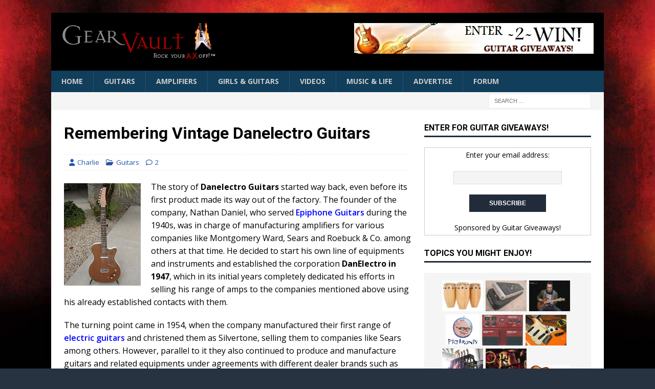

--- FILE ---
content_type: text/html; charset=UTF-8
request_url: https://gear-vault.com/danelectro-vintage-guitars/
body_size: 22161
content:
<!DOCTYPE html><html class="no-js mh-one-sb" lang="en-US" prefix="og: https://ogp.me/ns#"><head><meta charset="UTF-8"><meta name="viewport" content="width=device-width, initial-scale=1.0"><link rel="profile" href="https://gmpg.org/xfn/11" /> <style id="aoatfcss" media="all">html,body,div,span,iframe,h1,h4,p,a,img,b,i,ul,li,form,label,article,aside,figure,header,nav{margin:0;padding:0;border:0;font-size:100%;font:inherit;vertical-align:baseline}article,aside,figure,header,nav{display:block}ul{list-style:none}html{font-size:100%;-ms-text-size-adjust:none;-webkit-text-size-adjust:none}body{font-family:'Open Sans',Helvetica,Arial,sans-serif;font-size:14px;font-size:.875rem;line-height:1.6;background:#f7f7f7;word-wrap:break-word}.mh-container,.mh-container-inner{width:100%;max-width:1080px;margin:0 auto;position:relative}.mh-container-outer{margin:25px auto;-webkit-box-shadow:0px 0px 10px rgba(50,50,50,.17);-moz-box-shadow:0px 0px 10px rgba(50,50,50,.17);box-shadow:0px 0px 10px rgba(50,50,50,.17)}.mh-wrapper{padding:25px;background:#fff}.mh-content{width:65.83%;overflow:hidden}.mh-sidebar{width:31.66%;float:left}.mh-right-sb #main-content{float:left;margin-right:2.5%}.mh-row [class*=mh-col-]:first-child{margin:0}[class*=mh-col-]{float:left;margin-left:2.5%;overflow:hidden}.mh-col-1-3{width:31.66%}.mh-col-2-3{width:65.83%}.clearfix{display:block}.clearfix:after{content:".";display:block;clear:both;visibility:hidden;line-height:0;height:0;margin:0;padding:0}h1{font-size:32px;font-size:2rem}h4{font-size:18px;font-size:1.125rem}h1,h4{font-family:'Open Sans',Helvetica,Arial,sans-serif;color:#000;line-height:1.3;font-weight:700}b{font-weight:700}i{font-style:italic}a{color:#000;text-decoration:none}.screen-reader-text{position:absolute;top:-9999rem;left:-9999rem}.mh-preheader{background:#e64946}.mh-subheader{background:#f5f5f5}.mh-header-bar-content{overflow:visible}.mh-header-bar-top-right,.mh-header-bar-bottom-right{float:right}.mh-header{background:#fff}.mh-site-logo{padding:20px;overflow:hidden}.mh-header-search{float:right;padding:3px 0}.mh-header-search .search-form{float:right;margin-right:25px}.mh-header-search .search-form .search-field{min-width:200px;height:29px;line-height:29px;padding:0 10px}.mh-navigation{text-transform:uppercase}.mh-navigation li{float:left;position:relative;font-size:11px}.mh-navigation li a{display:block;color:#fff}.mh-main-nav-wrap{background:#2a2a2a}.mh-main-nav li{font-size:14px;font-weight:700}.mh-main-nav li a{padding:10px 20px;border-left:1px solid rgba(255,255,255,.1)}.mh-main-nav li:first-child a{border:none}.entry-header{margin-bottom:20px;margin-bottom:1.25rem}.entry-header .entry-title{padding-bottom:10px;padding-bottom:.625rem}.entry-thumbnail{max-width:1030px;margin-bottom:20px;margin-bottom:1.25rem}.entry-thumbnail img{width:100%}.entry-content p{margin-bottom:20px;margin-bottom:1.25rem}.entry-content a{font-weight:600;color:#e64946}.mh-meta{font-size:13px;font-size:.8125rem}.mh-meta,.mh-meta a{color:#979797}.mh-meta span{margin-right:10px}.mh-meta .fa{margin-right:5px}.entry-meta{margin-top:5px}.entry-header .entry-meta{margin-top:10px;margin-top:.625rem;padding:5px 10px;border-top:1px dotted #ebebeb;border-bottom:1px dotted #ebebeb}.mh-related-content .mh-posts-grid-caption,.mh-related-content .mh-meta,.mh-related-content .mh-posts-grid-excerpt{display:none}.mh-thumb-icon{display:block;position:relative;width:100%;height:100%;overflow:hidden}.mh-post-nav-prev img{float:left;margin-right:15px}.mh-post-nav-next img{float:right;margin-left:15px}img{max-width:100%;width:auto\9;height:auto;vertical-align:bottom}iframe{max-width:100%}#respond #cancel-comment-reply-link{font-size:12px;font-size:.75rem;color:#2a2a2a;margin-left:10px}#respond #cancel-comment-reply-link:before{font-family:'FontAwesome';font-weight:400;color:#e64946;content:'\f05e';margin-right:5px}input{font-size:12px;padding:5px;border:1px solid rgba(0,0,0,.1);vertical-align:middle;background:#f5f5f5}input[type=text]{width:60%}input[type=submit]{display:inline-block;min-width:150px;font-weight:700;color:#fff;padding:10px 15px;background:#e64946;text-transform:uppercase;border:0;-webkit-appearance:none}.search-form input{font-size:11px;line-height:1;color:#1f1e1e;text-transform:uppercase}.search-form .search-submit{display:none}.search-form .search-field{position:relative;padding:10px;margin:0;border:1px solid #ebebeb;background:#fff;-webkit-appearance:none;-webkit-border-radius:0;border-radius:0}.mh-back-to-top{display:none;position:fixed;right:25px;bottom:25px;padding:5px 8px 8px;color:#fff;background:#e64946;z-index:999}.mh-back-to-top .fa{font-size:24px}.mh-widget{margin-bottom:25px;overflow:hidden}.mh-widget-title{position:relative;font-size:14px;font-size:.875rem;margin-bottom:20px;margin-bottom:1.25rem;text-transform:uppercase}.mh-widget-layout1 .mh-widget-title{font-size:16px;font-size:1rem;padding-bottom:5px;border-bottom:3px solid #e64946}.mh-header-2{margin:20px 20px 20px 0;text-align:right;overflow:hidden}.mh-image-caption{position:absolute;top:0;font-size:12px;font-size:.75rem;font-weight:700;color:#fff;padding:5px 10px;background:#e64946;text-transform:uppercase}.mh-posts-grid-thumb img{width:100%;max-width:326px}.mh-posts-grid-excerpt{margin-top:10px}.mh-video-widget{border-bottom:3px solid #e64946}.mh-video-container{position:relative;padding-bottom:56.25%;height:0;overflow:hidden}.mh-video-container iframe{position:absolute;top:0;left:0;width:100%;height:100%;border:0}.mh-nip-widget{padding:15px 15px 10px;background:#f5f5f5;text-align:center}.mh-nip-item{display:inline-block;margin:0 5px 5px 0}.mh-nip-item a{position:relative;display:block}.mh-nip-overlay{position:absolute;top:0;right:0;bottom:0;left:0}.textwidget p{margin-top:20px}.textwidget p:first-child{margin-top:0}@media screen and (max-width:1475px){.mh-boxed-layout .mh-container{width:95%}.mh-boxed-layout .mh-container-inner{width:100%}}@media screen and (max-width:1120px){.mh-container-inner{width:100%}.mh-main-nav li{font-size:12px}.mh-main-nav li a{padding:10px 15px}}@media screen and (max-width:900px){#mh-mobile .mh-header-2{margin:20px}#mh-mobile .mh-container{width:100%}.mh-container-outer{margin:0 auto}.mh-wrapper,#mh-mobile .mh-site-logo{padding:20px}.mh-header-search .search-form{margin-right:20px}.mh-widget{margin-bottom:20px}}@media screen and (max-width:767px){.mh-header-bar-content,.mh-site-identity,.mh-header-widget-2,.mh-content,.mh-sidebar,.mh-right-sb #main-content{float:none;width:100%;margin:0}.mh-header-search{float:none;width:100%;margin:0;padding:10px 0}.mh-header-search .search-form{float:none;text-align:center;margin:0}.mh-header-search .search-field{width:250px;max-width:100%}.mh-site-logo{text-align:center}.entry-header .entry-title{font-size:24px;font-size:1.5rem}#mh-mobile .mh-header-2{margin:0 20px 20px;text-align:center}.mh-sidebar{margin-top:20px}.entry-header .entry-meta{padding:5px 0}.mh-posts-grid-thumb img{max-width:100%}}@media screen and (max-width:620px){input[type=text]{width:88%}[class*=mh-col-]{float:none;width:100%;margin:0}.entry-meta-categories{display:none}.mh-posts-grid-excerpt{display:none}.mh-posts-grid-caption{display:none}.mh-posts-grid-item .mh-meta{display:block;font-size:11px;font-size:.6875rem}}@media only screen and (max-width:420px){.mh-header-search .search-form .search-field{width:215px;min-width:215px}#mh-mobile .mh-image-caption{font-size:11px;padding:5px 10px}}</style><link rel="stylesheet" media="print" href="https://gear-vault.com/wp-content/cache/autoptimize/css/autoptimize_b560db43be006b23c90e0edf332dd3ba.css" onload="this.onload=null;this.media='all';"><noscript id="aonoscrcss"><link media="all" href="https://gear-vault.com/wp-content/cache/autoptimize/css/autoptimize_b560db43be006b23c90e0edf332dd3ba.css" rel="stylesheet"></noscript><title>Remembering Vintage DanElectro Guitars - Blast In The Past</title><meta name="description" content="Taking a blast in the past of one of the greatest guitars of the early 50s, Danelectro vintage guitars. Danelectro are still being reproduced today"/><meta name="robots" content="follow, index, max-snippet:-1, max-video-preview:-1, max-image-preview:large"/><link rel="canonical" href="https://gear-vault.com/danelectro-vintage-guitars/" /><meta property="og:locale" content="en_US" /><meta property="og:type" content="article" /><meta property="og:title" content="Remembering Vintage DanElectro Guitars - Blast In The Past" /><meta property="og:description" content="Taking a blast in the past of one of the greatest guitars of the early 50s, Danelectro vintage guitars. Danelectro are still being reproduced today" /><meta property="og:url" content="https://gear-vault.com/danelectro-vintage-guitars/" /><meta property="og:site_name" content="Gear Vault" /><meta property="article:publisher" content="https://www.facebook.com/guitarvault" /><meta property="article:tag" content="Danelectro" /><meta property="article:tag" content="electric guitars" /><meta property="article:section" content="Guitars" /><meta property="og:updated_time" content="2020-03-17T04:59:13-04:00" /><meta property="og:image" content="https://gear-vault.com/wp-content/uploads/2013/04/mesa-boogie_roadster.jpg" /><meta property="og:image:secure_url" content="https://gear-vault.com/wp-content/uploads/2013/04/mesa-boogie_roadster.jpg" /><meta property="og:image:width" content="550" /><meta property="og:image:height" content="270" /><meta property="og:image:alt" content="mesa-boogie_roadster.jpg" /><meta property="og:image:type" content="image/jpeg" /><meta property="article:published_time" content="2013-04-01T12:43:19-04:00" /><meta property="article:modified_time" content="2020-03-17T04:59:13-04:00" /><meta name="twitter:card" content="summary_large_image" /><meta name="twitter:title" content="Remembering Vintage DanElectro Guitars - Blast In The Past" /><meta name="twitter:description" content="Taking a blast in the past of one of the greatest guitars of the early 50s, Danelectro vintage guitars. Danelectro are still being reproduced today" /><meta name="twitter:site" content="@gearvault" /><meta name="twitter:creator" content="@gearvault" /><meta name="twitter:image" content="https://gear-vault.com/wp-content/uploads/2013/04/mesa-boogie_roadster.jpg" /><meta name="twitter:label1" content="Written by" /><meta name="twitter:data1" content="Charlie" /><meta name="twitter:label2" content="Time to read" /><meta name="twitter:data2" content="1 minute" /> <script type="application/ld+json" class="rank-math-schema">{"@context":"https://schema.org","@graph":[{"@type":"Place","@id":"https://gear-vault.com/#place","address":{"@type":"PostalAddress","streetAddress":"2804 Opryland Dr","addressLocality":"Nashville","addressRegion":"Tennessee","postalCode":"37214","addressCountry":"US"}},{"@type":["MusicStore","Organization"],"@id":"https://gear-vault.com/#organization","name":"Gear-Vault | Guitar &gt; Music Instruments &gt; Equipment Reviews","url":"https://gear-vault.com","sameAs":["https://www.facebook.com/guitarvault","https://twitter.com/gearvault"],"email":"charlie@gear-vault.com","address":{"@type":"PostalAddress","streetAddress":"2804 Opryland Dr","addressLocality":"Nashville","addressRegion":"Tennessee","postalCode":"37214","addressCountry":"US"},"logo":{"@type":"ImageObject","@id":"https://gear-vault.com/#logo","url":"https://gear-vault.com/wp-content/uploads/2019/12/cropped-logo.png","contentUrl":"https://gear-vault.com/wp-content/uploads/2019/12/cropped-logo.png","caption":"Gear-Vault | Guitar &gt; Music Instruments &gt; Equipment Reviews","inLanguage":"en-US","width":"412","height":"100"},"priceRange":"$$$","openingHours":["Monday,Tuesday,Wednesday,Thursday,Friday,Saturday,Sunday 09:00-17:00"],"location":{"@id":"https://gear-vault.com/#place"},"image":{"@id":"https://gear-vault.com/#logo"},"telephone":"6168555063"},{"@type":"WebSite","@id":"https://gear-vault.com/#website","url":"https://gear-vault.com","name":"Gear-Vault | Guitar &gt; Music Instruments &gt; Equipment Reviews","publisher":{"@id":"https://gear-vault.com/#organization"},"inLanguage":"en-US"},{"@type":"ImageObject","@id":"https://gear-vault.com/wp-content/uploads/2013/04/mesa-boogie_roadster.jpg","url":"https://gear-vault.com/wp-content/uploads/2013/04/mesa-boogie_roadster.jpg","width":"550","height":"270","caption":"mesa-boogie_roadster.jpg","inLanguage":"en-US"},{"@type":"WebPage","@id":"https://gear-vault.com/danelectro-vintage-guitars/#webpage","url":"https://gear-vault.com/danelectro-vintage-guitars/","name":"Remembering Vintage DanElectro Guitars - Blast In The Past","datePublished":"2013-04-01T12:43:19-04:00","dateModified":"2020-03-17T04:59:13-04:00","isPartOf":{"@id":"https://gear-vault.com/#website"},"primaryImageOfPage":{"@id":"https://gear-vault.com/wp-content/uploads/2013/04/mesa-boogie_roadster.jpg"},"inLanguage":"en-US"},{"@type":"BlogPosting","headline":"Remembering Vintage DanElectro Guitars - Blast In The Past","datePublished":"2013-04-01T12:43:19-04:00","dateModified":"2020-03-17T04:59:13-04:00","author":{"@type":"Person","name":"Charlie"},"description":"Taking a blast in the past of one of the greatest guitars of the early 50s, Danelectro vintage guitars. Danelectro are still being reproduced today","name":"Remembering Vintage DanElectro Guitars - Blast In The Past","@id":"https://gear-vault.com/danelectro-vintage-guitars/#schema-277473","isPartOf":{"@id":"https://gear-vault.com/danelectro-vintage-guitars/#webpage"},"publisher":{"@id":"https://gear-vault.com/#organization"},"image":{"@id":"https://gear-vault.com/wp-content/uploads/2013/04/mesa-boogie_roadster.jpg"},"inLanguage":"en-US","mainEntityOfPage":{"@id":"https://gear-vault.com/danelectro-vintage-guitars/#webpage"}}]}</script> <link rel='dns-prefetch' href='//fonts.googleapis.com' /><link rel="alternate" type="application/rss+xml" title="Gear Vault &raquo; Feed" href="https://gear-vault.com/feed/" /><link rel="alternate" type="application/rss+xml" title="Gear Vault &raquo; Comments Feed" href="https://gear-vault.com/comments/feed/" /><link rel="alternate" type="application/rss+xml" title="Gear Vault &raquo; Remembering Vintage Danelectro Guitars Comments Feed" href="https://gear-vault.com/danelectro-vintage-guitars/feed/" /><link rel="alternate" title="oEmbed (JSON)" type="application/json+oembed" href="https://gear-vault.com/wp-json/oembed/1.0/embed?url=https%3A%2F%2Fgear-vault.com%2Fdanelectro-vintage-guitars%2F" /><link rel="alternate" title="oEmbed (XML)" type="text/xml+oembed" href="https://gear-vault.com/wp-json/oembed/1.0/embed?url=https%3A%2F%2Fgear-vault.com%2Fdanelectro-vintage-guitars%2F&#038;format=xml" /><style id='wp-img-auto-sizes-contain-inline-css' type='text/css'>img:is([sizes=auto i],[sizes^="auto," i]){contain-intrinsic-size:3000px 1500px}
/*# sourceURL=wp-img-auto-sizes-contain-inline-css */</style><style id='wp-emoji-styles-inline-css' type='text/css'>img.wp-smiley, img.emoji {
		display: inline !important;
		border: none !important;
		box-shadow: none !important;
		height: 1em !important;
		width: 1em !important;
		margin: 0 0.07em !important;
		vertical-align: -0.1em !important;
		background: none !important;
		padding: 0 !important;
	}
/*# sourceURL=wp-emoji-styles-inline-css */</style><style id='wp-block-library-inline-css' type='text/css'>:root{--wp-block-synced-color:#7a00df;--wp-block-synced-color--rgb:122,0,223;--wp-bound-block-color:var(--wp-block-synced-color);--wp-editor-canvas-background:#ddd;--wp-admin-theme-color:#007cba;--wp-admin-theme-color--rgb:0,124,186;--wp-admin-theme-color-darker-10:#006ba1;--wp-admin-theme-color-darker-10--rgb:0,107,160.5;--wp-admin-theme-color-darker-20:#005a87;--wp-admin-theme-color-darker-20--rgb:0,90,135;--wp-admin-border-width-focus:2px}@media (min-resolution:192dpi){:root{--wp-admin-border-width-focus:1.5px}}.wp-element-button{cursor:pointer}:root .has-very-light-gray-background-color{background-color:#eee}:root .has-very-dark-gray-background-color{background-color:#313131}:root .has-very-light-gray-color{color:#eee}:root .has-very-dark-gray-color{color:#313131}:root .has-vivid-green-cyan-to-vivid-cyan-blue-gradient-background{background:linear-gradient(135deg,#00d084,#0693e3)}:root .has-purple-crush-gradient-background{background:linear-gradient(135deg,#34e2e4,#4721fb 50%,#ab1dfe)}:root .has-hazy-dawn-gradient-background{background:linear-gradient(135deg,#faaca8,#dad0ec)}:root .has-subdued-olive-gradient-background{background:linear-gradient(135deg,#fafae1,#67a671)}:root .has-atomic-cream-gradient-background{background:linear-gradient(135deg,#fdd79a,#004a59)}:root .has-nightshade-gradient-background{background:linear-gradient(135deg,#330968,#31cdcf)}:root .has-midnight-gradient-background{background:linear-gradient(135deg,#020381,#2874fc)}:root{--wp--preset--font-size--normal:16px;--wp--preset--font-size--huge:42px}.has-regular-font-size{font-size:1em}.has-larger-font-size{font-size:2.625em}.has-normal-font-size{font-size:var(--wp--preset--font-size--normal)}.has-huge-font-size{font-size:var(--wp--preset--font-size--huge)}.has-text-align-center{text-align:center}.has-text-align-left{text-align:left}.has-text-align-right{text-align:right}.has-fit-text{white-space:nowrap!important}#end-resizable-editor-section{display:none}.aligncenter{clear:both}.items-justified-left{justify-content:flex-start}.items-justified-center{justify-content:center}.items-justified-right{justify-content:flex-end}.items-justified-space-between{justify-content:space-between}.screen-reader-text{border:0;clip-path:inset(50%);height:1px;margin:-1px;overflow:hidden;padding:0;position:absolute;width:1px;word-wrap:normal!important}.screen-reader-text:focus{background-color:#ddd;clip-path:none;color:#444;display:block;font-size:1em;height:auto;left:5px;line-height:normal;padding:15px 23px 14px;text-decoration:none;top:5px;width:auto;z-index:100000}html :where(.has-border-color){border-style:solid}html :where([style*=border-top-color]){border-top-style:solid}html :where([style*=border-right-color]){border-right-style:solid}html :where([style*=border-bottom-color]){border-bottom-style:solid}html :where([style*=border-left-color]){border-left-style:solid}html :where([style*=border-width]){border-style:solid}html :where([style*=border-top-width]){border-top-style:solid}html :where([style*=border-right-width]){border-right-style:solid}html :where([style*=border-bottom-width]){border-bottom-style:solid}html :where([style*=border-left-width]){border-left-style:solid}html :where(img[class*=wp-image-]){height:auto;max-width:100%}:where(figure){margin:0 0 1em}html :where(.is-position-sticky){--wp-admin--admin-bar--position-offset:var(--wp-admin--admin-bar--height,0px)}@media screen and (max-width:600px){html :where(.is-position-sticky){--wp-admin--admin-bar--position-offset:0px}}

/*# sourceURL=wp-block-library-inline-css */</style><style id='global-styles-inline-css' type='text/css'>:root{--wp--preset--aspect-ratio--square: 1;--wp--preset--aspect-ratio--4-3: 4/3;--wp--preset--aspect-ratio--3-4: 3/4;--wp--preset--aspect-ratio--3-2: 3/2;--wp--preset--aspect-ratio--2-3: 2/3;--wp--preset--aspect-ratio--16-9: 16/9;--wp--preset--aspect-ratio--9-16: 9/16;--wp--preset--color--black: #000000;--wp--preset--color--cyan-bluish-gray: #abb8c3;--wp--preset--color--white: #ffffff;--wp--preset--color--pale-pink: #f78da7;--wp--preset--color--vivid-red: #cf2e2e;--wp--preset--color--luminous-vivid-orange: #ff6900;--wp--preset--color--luminous-vivid-amber: #fcb900;--wp--preset--color--light-green-cyan: #7bdcb5;--wp--preset--color--vivid-green-cyan: #00d084;--wp--preset--color--pale-cyan-blue: #8ed1fc;--wp--preset--color--vivid-cyan-blue: #0693e3;--wp--preset--color--vivid-purple: #9b51e0;--wp--preset--gradient--vivid-cyan-blue-to-vivid-purple: linear-gradient(135deg,rgb(6,147,227) 0%,rgb(155,81,224) 100%);--wp--preset--gradient--light-green-cyan-to-vivid-green-cyan: linear-gradient(135deg,rgb(122,220,180) 0%,rgb(0,208,130) 100%);--wp--preset--gradient--luminous-vivid-amber-to-luminous-vivid-orange: linear-gradient(135deg,rgb(252,185,0) 0%,rgb(255,105,0) 100%);--wp--preset--gradient--luminous-vivid-orange-to-vivid-red: linear-gradient(135deg,rgb(255,105,0) 0%,rgb(207,46,46) 100%);--wp--preset--gradient--very-light-gray-to-cyan-bluish-gray: linear-gradient(135deg,rgb(238,238,238) 0%,rgb(169,184,195) 100%);--wp--preset--gradient--cool-to-warm-spectrum: linear-gradient(135deg,rgb(74,234,220) 0%,rgb(151,120,209) 20%,rgb(207,42,186) 40%,rgb(238,44,130) 60%,rgb(251,105,98) 80%,rgb(254,248,76) 100%);--wp--preset--gradient--blush-light-purple: linear-gradient(135deg,rgb(255,206,236) 0%,rgb(152,150,240) 100%);--wp--preset--gradient--blush-bordeaux: linear-gradient(135deg,rgb(254,205,165) 0%,rgb(254,45,45) 50%,rgb(107,0,62) 100%);--wp--preset--gradient--luminous-dusk: linear-gradient(135deg,rgb(255,203,112) 0%,rgb(199,81,192) 50%,rgb(65,88,208) 100%);--wp--preset--gradient--pale-ocean: linear-gradient(135deg,rgb(255,245,203) 0%,rgb(182,227,212) 50%,rgb(51,167,181) 100%);--wp--preset--gradient--electric-grass: linear-gradient(135deg,rgb(202,248,128) 0%,rgb(113,206,126) 100%);--wp--preset--gradient--midnight: linear-gradient(135deg,rgb(2,3,129) 0%,rgb(40,116,252) 100%);--wp--preset--font-size--small: 13px;--wp--preset--font-size--medium: 20px;--wp--preset--font-size--large: 36px;--wp--preset--font-size--x-large: 42px;--wp--preset--spacing--20: 0.44rem;--wp--preset--spacing--30: 0.67rem;--wp--preset--spacing--40: 1rem;--wp--preset--spacing--50: 1.5rem;--wp--preset--spacing--60: 2.25rem;--wp--preset--spacing--70: 3.38rem;--wp--preset--spacing--80: 5.06rem;--wp--preset--shadow--natural: 6px 6px 9px rgba(0, 0, 0, 0.2);--wp--preset--shadow--deep: 12px 12px 50px rgba(0, 0, 0, 0.4);--wp--preset--shadow--sharp: 6px 6px 0px rgba(0, 0, 0, 0.2);--wp--preset--shadow--outlined: 6px 6px 0px -3px rgb(255, 255, 255), 6px 6px rgb(0, 0, 0);--wp--preset--shadow--crisp: 6px 6px 0px rgb(0, 0, 0);}:where(.is-layout-flex){gap: 0.5em;}:where(.is-layout-grid){gap: 0.5em;}body .is-layout-flex{display: flex;}.is-layout-flex{flex-wrap: wrap;align-items: center;}.is-layout-flex > :is(*, div){margin: 0;}body .is-layout-grid{display: grid;}.is-layout-grid > :is(*, div){margin: 0;}:where(.wp-block-columns.is-layout-flex){gap: 2em;}:where(.wp-block-columns.is-layout-grid){gap: 2em;}:where(.wp-block-post-template.is-layout-flex){gap: 1.25em;}:where(.wp-block-post-template.is-layout-grid){gap: 1.25em;}.has-black-color{color: var(--wp--preset--color--black) !important;}.has-cyan-bluish-gray-color{color: var(--wp--preset--color--cyan-bluish-gray) !important;}.has-white-color{color: var(--wp--preset--color--white) !important;}.has-pale-pink-color{color: var(--wp--preset--color--pale-pink) !important;}.has-vivid-red-color{color: var(--wp--preset--color--vivid-red) !important;}.has-luminous-vivid-orange-color{color: var(--wp--preset--color--luminous-vivid-orange) !important;}.has-luminous-vivid-amber-color{color: var(--wp--preset--color--luminous-vivid-amber) !important;}.has-light-green-cyan-color{color: var(--wp--preset--color--light-green-cyan) !important;}.has-vivid-green-cyan-color{color: var(--wp--preset--color--vivid-green-cyan) !important;}.has-pale-cyan-blue-color{color: var(--wp--preset--color--pale-cyan-blue) !important;}.has-vivid-cyan-blue-color{color: var(--wp--preset--color--vivid-cyan-blue) !important;}.has-vivid-purple-color{color: var(--wp--preset--color--vivid-purple) !important;}.has-black-background-color{background-color: var(--wp--preset--color--black) !important;}.has-cyan-bluish-gray-background-color{background-color: var(--wp--preset--color--cyan-bluish-gray) !important;}.has-white-background-color{background-color: var(--wp--preset--color--white) !important;}.has-pale-pink-background-color{background-color: var(--wp--preset--color--pale-pink) !important;}.has-vivid-red-background-color{background-color: var(--wp--preset--color--vivid-red) !important;}.has-luminous-vivid-orange-background-color{background-color: var(--wp--preset--color--luminous-vivid-orange) !important;}.has-luminous-vivid-amber-background-color{background-color: var(--wp--preset--color--luminous-vivid-amber) !important;}.has-light-green-cyan-background-color{background-color: var(--wp--preset--color--light-green-cyan) !important;}.has-vivid-green-cyan-background-color{background-color: var(--wp--preset--color--vivid-green-cyan) !important;}.has-pale-cyan-blue-background-color{background-color: var(--wp--preset--color--pale-cyan-blue) !important;}.has-vivid-cyan-blue-background-color{background-color: var(--wp--preset--color--vivid-cyan-blue) !important;}.has-vivid-purple-background-color{background-color: var(--wp--preset--color--vivid-purple) !important;}.has-black-border-color{border-color: var(--wp--preset--color--black) !important;}.has-cyan-bluish-gray-border-color{border-color: var(--wp--preset--color--cyan-bluish-gray) !important;}.has-white-border-color{border-color: var(--wp--preset--color--white) !important;}.has-pale-pink-border-color{border-color: var(--wp--preset--color--pale-pink) !important;}.has-vivid-red-border-color{border-color: var(--wp--preset--color--vivid-red) !important;}.has-luminous-vivid-orange-border-color{border-color: var(--wp--preset--color--luminous-vivid-orange) !important;}.has-luminous-vivid-amber-border-color{border-color: var(--wp--preset--color--luminous-vivid-amber) !important;}.has-light-green-cyan-border-color{border-color: var(--wp--preset--color--light-green-cyan) !important;}.has-vivid-green-cyan-border-color{border-color: var(--wp--preset--color--vivid-green-cyan) !important;}.has-pale-cyan-blue-border-color{border-color: var(--wp--preset--color--pale-cyan-blue) !important;}.has-vivid-cyan-blue-border-color{border-color: var(--wp--preset--color--vivid-cyan-blue) !important;}.has-vivid-purple-border-color{border-color: var(--wp--preset--color--vivid-purple) !important;}.has-vivid-cyan-blue-to-vivid-purple-gradient-background{background: var(--wp--preset--gradient--vivid-cyan-blue-to-vivid-purple) !important;}.has-light-green-cyan-to-vivid-green-cyan-gradient-background{background: var(--wp--preset--gradient--light-green-cyan-to-vivid-green-cyan) !important;}.has-luminous-vivid-amber-to-luminous-vivid-orange-gradient-background{background: var(--wp--preset--gradient--luminous-vivid-amber-to-luminous-vivid-orange) !important;}.has-luminous-vivid-orange-to-vivid-red-gradient-background{background: var(--wp--preset--gradient--luminous-vivid-orange-to-vivid-red) !important;}.has-very-light-gray-to-cyan-bluish-gray-gradient-background{background: var(--wp--preset--gradient--very-light-gray-to-cyan-bluish-gray) !important;}.has-cool-to-warm-spectrum-gradient-background{background: var(--wp--preset--gradient--cool-to-warm-spectrum) !important;}.has-blush-light-purple-gradient-background{background: var(--wp--preset--gradient--blush-light-purple) !important;}.has-blush-bordeaux-gradient-background{background: var(--wp--preset--gradient--blush-bordeaux) !important;}.has-luminous-dusk-gradient-background{background: var(--wp--preset--gradient--luminous-dusk) !important;}.has-pale-ocean-gradient-background{background: var(--wp--preset--gradient--pale-ocean) !important;}.has-electric-grass-gradient-background{background: var(--wp--preset--gradient--electric-grass) !important;}.has-midnight-gradient-background{background: var(--wp--preset--gradient--midnight) !important;}.has-small-font-size{font-size: var(--wp--preset--font-size--small) !important;}.has-medium-font-size{font-size: var(--wp--preset--font-size--medium) !important;}.has-large-font-size{font-size: var(--wp--preset--font-size--large) !important;}.has-x-large-font-size{font-size: var(--wp--preset--font-size--x-large) !important;}
/*# sourceURL=global-styles-inline-css */</style><style id='classic-theme-styles-inline-css' type='text/css'>/*! This file is auto-generated */
.wp-block-button__link{color:#fff;background-color:#32373c;border-radius:9999px;box-shadow:none;text-decoration:none;padding:calc(.667em + 2px) calc(1.333em + 2px);font-size:1.125em}.wp-block-file__button{background:#32373c;color:#fff;text-decoration:none}
/*# sourceURL=/wp-includes/css/classic-themes.min.css */</style><noscript><link rel='stylesheet' href='https://fonts.googleapis.com/css?family=Open+Sans:300,400,400italic,600,700%7cRoboto:300,400,400italic,600,700' type='text/css' media='all' /></noscript><link rel='stylesheet' id='mh-google-fonts-css' href='https://fonts.googleapis.com/css?family=Open+Sans:300,400,400italic,600,700%7cRoboto:300,400,400italic,600,700' type='text/css' media='print' onload="this.onload=null;this.media='all';" /> <script type="text/javascript" id="burst-js-extra">var burst = {"tracking":{"isInitialHit":true,"lastUpdateTimestamp":0,"beacon_url":"https://gear-vault.com/wp-content/plugins/burst-statistics/endpoint.php","ajaxUrl":"https://gear-vault.com/wp-admin/admin-ajax.php"},"options":{"cookieless":0,"pageUrl":"https://gear-vault.com/danelectro-vintage-guitars/","beacon_enabled":1,"do_not_track":0,"enable_turbo_mode":0,"track_url_change":0,"cookie_retention_days":30,"debug":0},"goals":{"completed":[],"scriptUrl":"https://gear-vault.com/wp-content/plugins/burst-statistics//assets/js/build/burst-goals.js?v=1756850901","active":[]},"cache":{"uid":null,"fingerprint":null,"isUserAgent":null,"isDoNotTrack":null,"useCookies":null}};
//# sourceURL=burst-js-extra</script> <script type="text/javascript" src="https://gear-vault.com/wp-includes/js/jquery/jquery.min.js?ver=3.7.1" id="jquery-core-js"></script> <script type="text/javascript" id="mh-scripts-js-extra">var mh_magazine = {"text":{"toggle_menu":"Toggle Menu"}};
//# sourceURL=mh-scripts-js-extra</script> <link rel="https://api.w.org/" href="https://gear-vault.com/wp-json/" /><link rel="alternate" title="JSON" type="application/json" href="https://gear-vault.com/wp-json/wp/v2/posts/38" /><link rel="EditURI" type="application/rsd+xml" title="RSD" href="https://gear-vault.com/xmlrpc.php?rsd" /><style type="text/css">.mh-header { background: #000000; }
.mh-navigation li:hover, .mh-navigation ul li:hover > ul, .mh-main-nav-wrap, .mh-main-nav, .mh-social-nav li a:hover, .entry-tags li, .mh-slider-caption, .mh-widget-layout8 .mh-widget-title .mh-footer-widget-title-inner, .mh-widget-col-1 .mh-slider-caption, .mh-widget-col-1 .mh-posts-lineup-caption, .mh-carousel-layout1, .mh-spotlight-widget, .mh-social-widget li a, .mh-author-bio-widget, .mh-footer-widget .mh-tab-comment-excerpt, .mh-nip-item:hover .mh-nip-overlay, .mh-widget .tagcloud a, .mh-footer-widget .tagcloud a, .mh-footer, .mh-copyright-wrap, input[type=submit]:hover, #infinite-handle span:hover { background: #103e5b; }
.mh-extra-nav-bg { background: rgba(16, 62, 91, 0.2); }
.mh-slider-caption, .mh-posts-stacked-title, .mh-posts-lineup-caption { background: #103e5b; background: rgba(16, 62, 91, 0.8); }
@media screen and (max-width: 900px) { #mh-mobile .mh-slider-caption, #mh-mobile .mh-posts-lineup-caption { background: rgba(16, 62, 91, 1); } }
.slicknav_menu, .slicknav_nav ul, #mh-mobile .mh-footer-widget .mh-posts-stacked-overlay { border-color: #103e5b; }
.mh-copyright, .mh-copyright a { color: #fff; }
.mh-widget-layout4 .mh-widget-title { background: #212b3a; background: rgba(33, 43, 58, 0.6); }
.mh-preheader, .mh-wide-layout .mh-subheader, .mh-ticker-title, .mh-main-nav li:hover, .mh-footer-nav, .slicknav_menu, .slicknav_btn, .slicknav_nav .slicknav_item:hover, .slicknav_nav a:hover, .mh-back-to-top, .mh-subheading, .entry-tags .fa, .entry-tags li:hover, .mh-widget-layout2 .mh-widget-title, .mh-widget-layout4 .mh-widget-title-inner, .mh-widget-layout4 .mh-footer-widget-title, .mh-widget-layout5 .mh-widget-title-inner, .mh-widget-layout6 .mh-widget-title, #mh-mobile .flex-control-paging li a.flex-active, .mh-image-caption, .mh-carousel-layout1 .mh-carousel-caption, .mh-tab-button.active, .mh-tab-button.active:hover, .mh-footer-widget .mh-tab-button.active, .mh-social-widget li:hover a, .mh-footer-widget .mh-social-widget li a, .mh-footer-widget .mh-author-bio-widget, .tagcloud a:hover, .mh-widget .tagcloud a:hover, .mh-footer-widget .tagcloud a:hover, .mh-posts-stacked-item .mh-meta, .page-numbers:hover, .mh-loop-pagination .current, .mh-comments-pagination .current, .pagelink, a:hover .pagelink, input[type=submit], #infinite-handle span { background: #212b3a; }
.mh-main-nav-wrap .slicknav_nav ul, blockquote, .mh-widget-layout1 .mh-widget-title, .mh-widget-layout3 .mh-widget-title, .mh-widget-layout5 .mh-widget-title, .mh-widget-layout8 .mh-widget-title:after, #mh-mobile .mh-slider-caption, .mh-carousel-layout1, .mh-spotlight-widget, .mh-author-bio-widget, .mh-author-bio-title, .mh-author-bio-image-frame, .mh-video-widget, .mh-tab-buttons, textarea:hover, input[type=text]:hover, input[type=email]:hover, input[type=tel]:hover, input[type=url]:hover { border-color: #212b3a; }
.mh-header-tagline, .mh-dropcap, .mh-carousel-layout1 .flex-direction-nav a, .mh-carousel-layout2 .mh-carousel-caption, .mh-posts-digest-small-category, .mh-posts-lineup-more, .bypostauthor .fn:after, .mh-comment-list .comment-reply-link:before, #respond #cancel-comment-reply-link:before { color: #212b3a; }
#mh-mobile .mh-header-nav li:hover a, .mh-main-nav li a, .mh-extra-nav li:hover a, .mh-footer-nav li:hover a, .mh-social-nav li:hover .fa-mh-social, .mh-main-nav-wrap .slicknav_menu a, .mh-main-nav-wrap .slicknav_menu a:hover, .entry-tags a, .mh-slider-caption, .mh-slider-caption a, .mh-slider-caption a:hover, .mh-spotlight-widget, #mh-mobile .mh-spotlight-widget a, #mh-mobile .mh-spotlight-widget a:hover, .mh-spotlight-widget .mh-spotlight-meta, .mh-posts-stacked-title a, .mh-posts-stacked-title a:hover, .mh-posts-lineup-widget a, .mh-posts-lineup-widget a:hover, .mh-posts-lineup-caption, .mh-footer-widget .mh-tabbed-widget, .mh-footer-widget .mh-tabbed-widget a, .mh-footer-widget .mh-tabbed-widget a:hover, .mh-author-bio-title, .mh-author-bio-text, .mh-social-widget .fa-mh-social, .mh-footer, .mh-footer a, .mh-footer a:hover, .mh-footer .mh-meta, .mh-footer .mh-meta a, .mh-footer .mh-meta a:hover, .mh-footer .wp-caption-text, .mh-widget-layout1 .mh-widget-title.mh-footer-widget-title, .mh-widget-layout1 .mh-widget-title.mh-footer-widget-title a, .mh-widget-layout3 .mh-widget-title.mh-footer-widget-title, .mh-widget-layout3 .mh-widget-title.mh-footer-widget-title a, .mh-widget-layout7 .mh-widget-title.mh-footer-widget-title, .mh-widget-layout7 .mh-widget-title.mh-footer-widget-title a, .mh-widget-layout8 .mh-widget-title.mh-footer-widget-title, .mh-widget-layout8 .mh-widget-title.mh-footer-widget-title a, .mh-copyright, .mh-copyright a, .mh-copyright a:hover, .tagcloud a, .mh-tabbed-widget .tagcloud a, input[type=submit]:hover, #infinite-handle span:hover { color: #cccccc; }
.mh-main-nav-wrap .slicknav_menu .slicknav_icon-bar { background: #cccccc; }
.mh-meta, .mh-meta a, .mh-breadcrumb, .mh-breadcrumb a, .mh-comment-list .comment-meta, .mh-comment-list .comment-meta a, .mh-comment-list .comment-reply-link, .mh-user-data, .widget_rss .rss-date, .widget_rss cite { color: #2255aa; }
.entry-content a { color: #0000ff; }
a:hover, .entry-content a:hover, #respond a:hover, #respond #cancel-comment-reply-link:hover, #respond .logged-in-as a:hover, .mh-comment-list .comment-meta a:hover, .mh-ping-list .mh-ping-item a:hover, .mh-meta a:hover, .mh-breadcrumb a:hover, .mh-tabbed-widget a:hover { color: #cc0000; }</style><!--[if lt IE 9]> <script src="https://gear-vault.com/wp-content/themes/mh-magazine/js/css3-mediaqueries.js"></script> <![endif]--><style type="text/css">.entry-content { font-size: 16px; font-size: 1rem; }
h1, h2, h3, h4, h5, h6, .mh-custom-posts-small-title { font-family: "Roboto"; }</style><style type="text/css">.recentcomments a{display:inline !important;padding:0 !important;margin:0 !important;}</style><style type="text/css" id="custom-background-css">body.custom-background { background-color: #273341; background-image: url("https://gear-vault.com/wp-content/uploads/2019/12/bg1.jpg"); background-position: center bottom; background-size: contain; background-repeat: repeat; background-attachment: fixed; }</style><link rel="icon" href="https://gear-vault.com/wp-content/uploads/2019/12/favicon.png" sizes="32x32" /><link rel="icon" href="https://gear-vault.com/wp-content/uploads/2019/12/favicon.png" sizes="192x192" /><link rel="apple-touch-icon" href="https://gear-vault.com/wp-content/uploads/2019/12/favicon.png" /><meta name="msapplication-TileImage" content="https://gear-vault.com/wp-content/uploads/2019/12/favicon.png" /></head><body data-rsssl=1 id="mh-mobile" class="wp-singular post-template-default single single-post postid-38 single-format-standard custom-background wp-custom-logo wp-theme-mh-magazine mh-boxed-layout mh-right-sb mh-loop-layout1 mh-widget-layout1" itemscope="itemscope" itemtype="https://schema.org/WebPage"><div class="mh-container mh-container-outer"><div class="mh-header-nav-mobile clearfix"></div><div class="mh-preheader"><div class="mh-container mh-container-inner mh-row clearfix"><div class="mh-header-bar-content mh-header-bar-top-right mh-col-1-3 clearfix"></div></div></div><header class="mh-header" itemscope="itemscope" itemtype="https://schema.org/WPHeader"><div class="mh-container mh-container-inner clearfix"><div class="mh-custom-header clearfix"><div class="mh-header-columns mh-row clearfix"><div class="mh-col-1-3 mh-site-identity"><div class="mh-site-logo" role="banner" itemscope="itemscope" itemtype="https://schema.org/Brand"> <a href="https://gear-vault.com/" class="custom-logo-link" rel="home"><noscript><img width="412" height="100" src="https://gear-vault.com/wp-content/uploads/2019/12/cropped-logo.png" class="custom-logo" alt="Gear Vault" decoding="async" srcset="https://gear-vault.com/wp-content/uploads/2019/12/cropped-logo.png 412w, https://gear-vault.com/wp-content/uploads/2019/12/cropped-logo-274x67.png 274w, https://gear-vault.com/wp-content/uploads/2019/12/cropped-logo-290x70.png 290w" sizes="(max-width: 412px) 100vw, 412px" /></noscript><img width="412" height="100" src='data:image/svg+xml,%3Csvg%20xmlns=%22http://www.w3.org/2000/svg%22%20viewBox=%220%200%20412%20100%22%3E%3C/svg%3E' data-src="https://gear-vault.com/wp-content/uploads/2019/12/cropped-logo.png" class="lazyload custom-logo" alt="Gear Vault" decoding="async" data-srcset="https://gear-vault.com/wp-content/uploads/2019/12/cropped-logo.png 412w, https://gear-vault.com/wp-content/uploads/2019/12/cropped-logo-274x67.png 274w, https://gear-vault.com/wp-content/uploads/2019/12/cropped-logo-290x70.png 290w" data-sizes="(max-width: 412px) 100vw, 412px" /></a></div></div><aside class="mh-col-2-3 mh-header-widget-2"><div id="custom_html-2" class="widget_text mh-widget mh-header-2 widget_custom_html"><div class="textwidget custom-html-widget"><a class="mh-thumb-icon mh-thumb-icon-small" href="https://gear-vault.com/dean-vendetta-guitar-giveaway/" title="Dean Vendetta Guitar Giveaway &#8211; Guitar Pedals &#038; More!"><noscript><img class="mh-image-placeholder" src="https://i.imgur.com/XRBki.jpg" alt="No Picture" /></noscript><img class="lazyload mh-image-placeholder" src='data:image/svg+xml,%3Csvg%20xmlns=%22http://www.w3.org/2000/svg%22%20viewBox=%220%200%20210%20140%22%3E%3C/svg%3E' data-src="https://i.imgur.com/XRBki.jpg" alt="No Picture" /> </a></div></div></aside></div></div></div><div class="mh-main-nav-wrap"><nav class="mh-navigation mh-main-nav mh-container mh-container-inner clearfix" itemscope="itemscope" itemtype="https://schema.org/SiteNavigationElement"><div class="menu-main-menu-container"><ul id="menu-main-menu" class="menu"><li id="menu-item-18919" class="menu-item menu-item-type-custom menu-item-object-custom menu-item-home menu-item-18919"><a href="https://gear-vault.com/">Home</a></li><li id="menu-item-18920" class="menu-item menu-item-type-taxonomy menu-item-object-category current-post-ancestor current-menu-parent current-post-parent menu-item-18920"><a href="https://gear-vault.com/guitars/">Guitars</a></li><li id="menu-item-18921" class="menu-item menu-item-type-taxonomy menu-item-object-category menu-item-18921"><a href="https://gear-vault.com/amplifiers/">Amplifiers</a></li><li id="menu-item-16720" class="menu-item menu-item-type-post_type menu-item-object-page menu-item-16720"><a href="https://gear-vault.com/girls-guitars/">GIRLS &#038; GUITARS</a></li><li id="menu-item-18922" class="menu-item menu-item-type-taxonomy menu-item-object-category menu-item-18922"><a href="https://gear-vault.com/gear/videos/">Videos</a></li><li id="menu-item-18923" class="menu-item menu-item-type-taxonomy menu-item-object-category menu-item-18923"><a href="https://gear-vault.com/music/music-life/">Music &#038; Life</a></li><li id="menu-item-16730" class="menu-item menu-item-type-custom menu-item-object-custom menu-item-16730"><a href="https://gear-vault.com/wp-content/plugins/oiopub-direct/purchase.php">ADVERTISE</a></li><li id="menu-item-16389" class="menu-item menu-item-type-custom menu-item-object-custom menu-item-16389"><a href="https://gear-monkey.com">FORUM</a></li></ul></div></nav></div></header><div class="mh-subheader"><div class="mh-container mh-container-inner mh-row clearfix"><div class="mh-header-bar-content mh-header-bar-bottom-right mh-col-1-3 clearfix"><aside class="mh-header-search mh-header-search-bottom"><form role="search" method="get" class="search-form" action="https://gear-vault.com/"> <label> <span class="screen-reader-text">Search for:</span> <input type="search" class="search-field" placeholder="Search &hellip;" value="" name="s" /> </label> <input type="submit" class="search-submit" value="Search" /></form></aside></div></div></div><div class="mh-wrapper clearfix"><div class="mh-main clearfix"><div id="main-content" class="mh-content" role="main" itemprop="mainContentOfPage"><article id="post-38" class="post-38 post type-post status-publish format-standard has-post-thumbnail hentry category-guitars tag-danelectro tag-electric-guitars"><header class="entry-header clearfix"><h1 class="entry-title">Remembering Vintage Danelectro Guitars</h1><div class="mh-meta entry-meta"> <span class="entry-meta-author author vcard"><i class="fa fa-user"></i><a class="fn" href="https://gear-vault.com/author/chaz/">Charlie</a></span> <span class="entry-meta-categories"><i class="far fa-folder-open"></i><a href="https://gear-vault.com/guitars/" rel="category tag">Guitars</a></span> <span class="entry-meta-comments"><i class="far fa-comment"></i><a href="https://gear-vault.com/danelectro-vintage-guitars/#comments" class="mh-comment-count-link" >2</a></span></div></header><div class="entry-content clearfix"><p></p><p><noscript><img decoding="async" class="alignleft size-full wp-image-11193" title="Danelectro" src="https://gear-vault.com/wp-content/uploads/2008/06/ZE-149.jpg" alt="Danelectro" width="150" height="200" /></noscript><img decoding="async" class="lazyload alignleft size-full wp-image-11193" title="Danelectro" src='data:image/svg+xml,%3Csvg%20xmlns=%22http://www.w3.org/2000/svg%22%20viewBox=%220%200%20150%20200%22%3E%3C/svg%3E' data-src="https://gear-vault.com/wp-content/uploads/2008/06/ZE-149.jpg" alt="Danelectro" width="150" height="200" />The story of <strong>Danelectro Guitars</strong> started way back, even before its first product made its way out of the factory. The founder of the company, Nathan Daniel, who served <a title="Epiphone Les Paul vs Gibson Les Paul" href="https://gear-vault.com/les-paul-gibson-vs-epiphone/" target="_blank" rel="noopener noreferrer">Epiphone Guitars</a> during the 1940s, was in charge of manufacturing amplifiers for various companies like Montgomery Ward, Sears and Roebuck &amp; Co. among others at that time. He decided to start his own line of equipments and instruments and established the corporation <strong>DanElectro in 1947</strong>, which in its initial years completely dedicated his efforts in selling his range of amps to the companies mentioned above using his already established contacts with them.</p><p>The turning point came in 1954, when the company manufactured their first range of <a title="Famous Guitars" href="https://gear-vault.com/top-ten-famous-guitars/" target="_blank" rel="noopener noreferrer">electric guitars</a> and christened them as Silvertone, selling them to companies like Sears among others. However, parallel to it they also continued to produce and manufacture guitars and related equipments under agreements with different dealer brands such as Airline, etc.</p><div style="float: right; margin: 0px 0px 9px 9px;"></div><p>Amongst the various traits of the <a title="History of Danelectro Guitars" href="https://gear-vault.com/history-of-danelectro-guitars/">Danelectro guitars</a>, it was perhaps the solid body construction of the instrument out of Poplar wood together with the “lipstick tubes” which was quite a unique innovation of cutting down the cost by fitting the total pickup device into unused lipstick tubes, that made it reasonably popular among diverse sections and categories of <a title="5 Top Places To Buy Guitars Online" href="https://gear-vault.com/5-best-places-buy-guitars-online/" target="_blank" rel="noopener noreferrer">musicians</a> starting from the amateurs to some who went on to become legends of our times, the later including names such as Syd Barrett, Jack Bruce, Pete Townshend, Jerry Garcia, Jimmy Page, Frank Zappa, Eric Clapton and Rory Gallaghar among others.</p><p>1956 is still considered to be a year of considerable importance as it witnessed a number of modifications like the application of a vinyl coating on the basic frame and the adjusting the positions of the pickups. The tale of <strong>Danelectro</strong> can be considered finished when Music Corporation of America bought it in 1966 leading to its subsequent winding up of business in 1969 though they are regarded as a collector’s item even today.</p><h2>Vintage Danelectro</h2><p><iframe title="YouTube video player" src="https://www.youtube.com/embed/HPX29jU7lMM?rel=0" width="590" height="315" frameborder="0" allowfullscreen="allowfullscreen"></iframe><br /></p><div class="mh-social-bottom"><div class="mh-share-buttons clearfix"> <a class="mh-facebook" href="#" onclick="window.open('https://www.facebook.com/sharer.php?u=https%3A%2F%2Fgear-vault.com%2Fdanelectro-vintage-guitars%2F&t=Remembering+Vintage+Danelectro+Guitars', 'facebookShare', 'width=626,height=436'); return false;" title="Share on Facebook"> <span class="mh-share-button"><i class="fab fa-facebook-f"></i></span> </a> <a class="mh-twitter" href="#" onclick="window.open('https://twitter.com/share?text=Remembering+Vintage+Danelectro+Guitars:&url=https%3A%2F%2Fgear-vault.com%2Fdanelectro-vintage-guitars%2F', 'twitterShare', 'width=626,height=436'); return false;" title="Tweet This Post"> <span class="mh-share-button"><i class="fab fa-x-twitter"></i></span> </a> <a class="mh-linkedin" href="#" onclick="window.open('https://www.linkedin.com/shareArticle?mini=true&url=https%3A%2F%2Fgear-vault.com%2Fdanelectro-vintage-guitars%2F&source=', 'linkedinShare', 'width=626,height=436'); return false;" title="Share on LinkedIn"> <span class="mh-share-button"><i class="fab fa-linkedin"></i></span> </a> <a class="mh-pinterest" href="#" onclick="window.open('https://pinterest.com/pin/create/button/?url=https%3A%2F%2Fgear-vault.com%2Fdanelectro-vintage-guitars%2F&media=https://gear-vault.com/wp-content/uploads/2013/04/mesa-boogie_roadster.jpg&description=Remembering+Vintage+Danelectro+Guitars', 'pinterestShare', 'width=750,height=350'); return false;" title="Pin This Post"> <span class="mh-share-button"><i class="fab fa-pinterest"></i></span> </a> <a class="mh-email" href="mailto:?subject=Remembering%20Vintage%20Danelectro%20Guitars&amp;body=https%3A%2F%2Fgear-vault.com%2Fdanelectro-vintage-guitars%2F" title="Send this article to a friend" target="_blank"> <span class="mh-share-button"><i class="far fa-envelope"></i></span> </a> <a class="mh-print" href="javascript:window.print()" title="Print this article"> <span class="mh-share-button"><i class="fas fa-print"></i></span> </a> <a class="mh-whatsapp" href="#" onclick="window.open('https://api.whatsapp.com/send?phone={phone_number}&text=Remembering+Vintage+Danelectro+Guitars:&url=https%3A%2F%2Fgear-vault.com%2Fdanelectro-vintage-guitars%2F', 'whatsappShare', 'width=626,height=436'); return false;" title="Share on Whatsapp"> <span class="mh-share-button"><i class="fab fa-whatsapp"></i></span> </a> <a class="mh-mastodon" href="#" onclick="window.open('https://mastodonshare.com/share?text=Remembering+Vintage+Danelectro+Guitars:&url=https%3A%2F%2Fgear-vault.com%2Fdanelectro-vintage-guitars%2F', 'mustodonShare', 'width=626,height=436'); return false;" title="Share On Mastodon"> <span class="mh-share-button"> <noscript><img src="https://gear-vault.com/wp-content/themes/mh-magazine/images/mostadon-logo.png" height="25px" width="20px"></noscript><img class="lazyload" src='data:image/svg+xml,%3Csvg%20xmlns=%22http://www.w3.org/2000/svg%22%20viewBox=%220%200%2020%2025%22%3E%3C/svg%3E' data-src="https://gear-vault.com/wp-content/themes/mh-magazine/images/mostadon-logo.png" height="25px" width="20px"> </span> </a></div></div></div><div class="entry-tags clearfix"><i class="fa fa-tag"></i><ul><li><a href="https://gear-vault.com/tag/danelectro/" rel="tag">Danelectro</a></li><li><a href="https://gear-vault.com/tag/electric-guitars/" rel="tag">electric guitars</a></li></ul></div></article><nav class="mh-post-nav mh-row clearfix" itemscope="itemscope" itemtype="https://schema.org/SiteNavigationElement"><div class="mh-col-1-2 mh-post-nav-item mh-post-nav-prev"> <a href="https://gear-vault.com/private-lessons-vs-online-guitar-lessons/" rel="prev"><noscript><img width="80" height="60" src="https://gear-vault.com/wp-content/uploads/2013/03/s55-beer-001-80x60.jpg" class="attachment-mh-magazine-small size-mh-magazine-small wp-post-image" alt="Guitar lessons" decoding="async" srcset="https://gear-vault.com/wp-content/uploads/2013/03/s55-beer-001-80x60.jpg 80w, https://gear-vault.com/wp-content/uploads/2013/03/s55-beer-001-326x245.jpg 326w" sizes="(max-width: 80px) 100vw, 80px" title="Private Guitar Tutor vs Online Guitar Lessons – Which Is Best? 1"></noscript><img width="80" height="60" src='data:image/svg+xml,%3Csvg%20xmlns=%22http://www.w3.org/2000/svg%22%20viewBox=%220%200%2080%2060%22%3E%3C/svg%3E' data-src="https://gear-vault.com/wp-content/uploads/2013/03/s55-beer-001-80x60.jpg" class="lazyload attachment-mh-magazine-small size-mh-magazine-small wp-post-image" alt="Guitar lessons" decoding="async" data-srcset="https://gear-vault.com/wp-content/uploads/2013/03/s55-beer-001-80x60.jpg 80w, https://gear-vault.com/wp-content/uploads/2013/03/s55-beer-001-326x245.jpg 326w" data-sizes="(max-width: 80px) 100vw, 80px" title="Private Guitar Tutor vs Online Guitar Lessons – Which Is Best? 1"><span>Previous</span><p>Private Guitar Tutor vs Online Guitar Lessons – Which Is Best?</p></a></div><div class="mh-col-1-2 mh-post-nav-item mh-post-nav-next"> <a href="https://gear-vault.com/mesa-boogie-roadster-head/" rel="next"><noscript><img width="80" height="39" src="https://gear-vault.com/wp-content/uploads/2009/07/mesa-boogie_roadster.jpg" class="attachment-mh-magazine-small size-mh-magazine-small wp-post-image" alt="Mesa Boogie Roadster" decoding="async" srcset="https://gear-vault.com/wp-content/uploads/2009/07/mesa-boogie_roadster.jpg 550w, https://gear-vault.com/wp-content/uploads/2009/07/mesa-boogie_roadster-274x134.jpg 274w, https://gear-vault.com/wp-content/uploads/2009/07/mesa-boogie_roadster-290x142.jpg 290w" sizes="(max-width: 80px) 100vw, 80px" title="Mesa Boogie Roadster Guitar Amplifier Review 2"></noscript><img width="80" height="39" src='data:image/svg+xml,%3Csvg%20xmlns=%22http://www.w3.org/2000/svg%22%20viewBox=%220%200%2080%2039%22%3E%3C/svg%3E' data-src="https://gear-vault.com/wp-content/uploads/2009/07/mesa-boogie_roadster.jpg" class="lazyload attachment-mh-magazine-small size-mh-magazine-small wp-post-image" alt="Mesa Boogie Roadster" decoding="async" data-srcset="https://gear-vault.com/wp-content/uploads/2009/07/mesa-boogie_roadster.jpg 550w, https://gear-vault.com/wp-content/uploads/2009/07/mesa-boogie_roadster-274x134.jpg 274w, https://gear-vault.com/wp-content/uploads/2009/07/mesa-boogie_roadster-290x142.jpg 290w" data-sizes="(max-width: 80px) 100vw, 80px" title="Mesa Boogie Roadster Guitar Amplifier Review 2"><span>Next</span><p>Mesa Boogie Roadster Guitar Amplifier Review</p></a></div></nav><section class="mh-related-content"><h3 class="mh-widget-title mh-related-content-title"> <span class="mh-widget-title-inner">Related Articles</span></h3><div class="mh-related-wrap mh-row clearfix"><div class="mh-col-1-3 mh-posts-grid-col clearfix"><article class="post-3563 format-standard mh-posts-grid-item clearfix"><figure class="mh-posts-grid-thumb"> <a class="mh-thumb-icon mh-thumb-icon-small-mobile" href="https://gear-vault.com/fender-sonic-youth-signature-jazzmaster-guitars/" title="Fender Sonic Youth Signature Jazzmaster Guitars"><noscript><img width="326" height="245" src="https://gear-vault.com/wp-content/uploads/2009/06/3867273342_198cc8424a_o-326x245.jpg" class="attachment-mh-magazine-medium size-mh-magazine-medium wp-post-image" alt="3867273342_198cc8424a_o.jpg" decoding="async" srcset="https://gear-vault.com/wp-content/uploads/2009/06/3867273342_198cc8424a_o-326x245.jpg 326w, https://gear-vault.com/wp-content/uploads/2009/06/3867273342_198cc8424a_o-80x60.jpg 80w" sizes="(max-width: 326px) 100vw, 326px" title="Fender Sonic Youth Signature Jazzmaster Guitars 3"></noscript><img width="326" height="245" src='data:image/svg+xml,%3Csvg%20xmlns=%22http://www.w3.org/2000/svg%22%20viewBox=%220%200%20326%20245%22%3E%3C/svg%3E' data-src="https://gear-vault.com/wp-content/uploads/2009/06/3867273342_198cc8424a_o-326x245.jpg" class="lazyload attachment-mh-magazine-medium size-mh-magazine-medium wp-post-image" alt="3867273342_198cc8424a_o.jpg" decoding="async" data-srcset="https://gear-vault.com/wp-content/uploads/2009/06/3867273342_198cc8424a_o-326x245.jpg 326w, https://gear-vault.com/wp-content/uploads/2009/06/3867273342_198cc8424a_o-80x60.jpg 80w" data-sizes="(max-width: 326px) 100vw, 326px" title="Fender Sonic Youth Signature Jazzmaster Guitars 3"> </a><div class="mh-image-caption mh-posts-grid-caption"> Guitars</div></figure><h3 class="entry-title mh-posts-grid-title"> <a href="https://gear-vault.com/fender-sonic-youth-signature-jazzmaster-guitars/" title="Fender Sonic Youth Signature Jazzmaster Guitars" rel="bookmark"> Fender Sonic Youth Signature Jazzmaster Guitars </a></h3><div class="mh-meta entry-meta"> <span class="entry-meta-author author vcard"><i class="fa fa-user"></i><a class="fn" href="https://gear-vault.com/author/chaz/">Charlie</a></span> <span class="entry-meta-categories"><i class="far fa-folder-open"></i><a href="https://gear-vault.com/guitars/" rel="category tag">Guitars</a></span> <span class="entry-meta-comments"><i class="far fa-comment"></i><a href="https://gear-vault.com/fender-sonic-youth-signature-jazzmaster-guitars/#comments" class="mh-comment-count-link" >3</a></span></div><div class="mh-posts-grid-excerpt clearfix"><div class="mh-excerpt"><p>First you have to watch the video of this axe in action. Love the fuzz they added to really show the true dynamics of this guitar. Video below &#8211; Harmony-Central&#8211;Hot on the heels of their <a class="mh-excerpt-more" href="https://gear-vault.com/fender-sonic-youth-signature-jazzmaster-guitars/" title="Fender Sonic Youth Signature Jazzmaster Guitars">[&#8230;]</a></p></div></div></article></div><div class="mh-col-1-3 mh-posts-grid-col clearfix"><article class="post-4665 format-standard mh-posts-grid-item clearfix"><figure class="mh-posts-grid-thumb"> <a class="mh-thumb-icon mh-thumb-icon-small-mobile" href="https://gear-vault.com/fender-les-paul-standard/" title="Fender &#8216;Authentic&#8217; Les Paul Standard"><noscript><img width="326" height="109" src="https://gear-vault.com/wp-content/uploads/2009/09/fender-les-paul-standard.jpg" class="attachment-mh-magazine-medium size-mh-magazine-medium wp-post-image" alt="Fender Authentic Les Paul Standard" decoding="async" srcset="https://gear-vault.com/wp-content/uploads/2009/09/fender-les-paul-standard.jpg 550w, https://gear-vault.com/wp-content/uploads/2009/09/fender-les-paul-standard-274x91.jpg 274w, https://gear-vault.com/wp-content/uploads/2009/09/fender-les-paul-standard-290x97.jpg 290w" sizes="(max-width: 326px) 100vw, 326px" title="Fender &#039;Authentic&#039; Les Paul Standard 4"></noscript><img width="326" height="109" src='data:image/svg+xml,%3Csvg%20xmlns=%22http://www.w3.org/2000/svg%22%20viewBox=%220%200%20326%20109%22%3E%3C/svg%3E' data-src="https://gear-vault.com/wp-content/uploads/2009/09/fender-les-paul-standard.jpg" class="lazyload attachment-mh-magazine-medium size-mh-magazine-medium wp-post-image" alt="Fender Authentic Les Paul Standard" decoding="async" data-srcset="https://gear-vault.com/wp-content/uploads/2009/09/fender-les-paul-standard.jpg 550w, https://gear-vault.com/wp-content/uploads/2009/09/fender-les-paul-standard-274x91.jpg 274w, https://gear-vault.com/wp-content/uploads/2009/09/fender-les-paul-standard-290x97.jpg 290w" data-sizes="(max-width: 326px) 100vw, 326px" title="Fender &#039;Authentic&#039; Les Paul Standard 4"> </a><div class="mh-image-caption mh-posts-grid-caption"> Guitars</div></figure><h3 class="entry-title mh-posts-grid-title"> <a href="https://gear-vault.com/fender-les-paul-standard/" title="Fender &#8216;Authentic&#8217; Les Paul Standard" rel="bookmark"> Fender &#8216;Authentic&#8217; Les Paul Standard </a></h3><div class="mh-meta entry-meta"> <span class="entry-meta-author author vcard"><i class="fa fa-user"></i><a class="fn" href="https://gear-vault.com/author/chaz/">Charlie</a></span> <span class="entry-meta-categories"><i class="far fa-folder-open"></i><a href="https://gear-vault.com/guitars/" rel="category tag">Guitars</a>, <a href="https://gear-vault.com/music/music-life/" rel="category tag">Music &amp; Life</a></span> <span class="entry-meta-comments"><i class="far fa-comment"></i><a href="https://gear-vault.com/fender-les-paul-standard/#comments" class="mh-comment-count-link" >7</a></span></div><div class="mh-posts-grid-excerpt clearfix"><div class="mh-excerpt"><p>Only in the world of &#8220;Charlie and The Chocolate Factory&#8221; would the guitar-world have such craziness and drama, right? Wrong! We are all too familiar with the recent debacle the past few days&#8211;the ongoing internet <a class="mh-excerpt-more" href="https://gear-vault.com/fender-les-paul-standard/" title="Fender &#8216;Authentic&#8217; Les Paul Standard">[&#8230;]</a></p></div></div></article></div><div class="mh-col-1-3 mh-posts-grid-col clearfix"><article class="post-11854 format-standard mh-posts-grid-item clearfix"><figure class="mh-posts-grid-thumb"> <a class="mh-thumb-icon mh-thumb-icon-small-mobile" href="https://gear-vault.com/epiphone-les-paul-mic-vs-mik/" title="Epiphone Les Paul: Made in China vs Made In Korea?"><noscript><img width="326" height="245" src="https://gear-vault.com/wp-content/uploads/2011/04/china-vs-korean-les-paul-guitars-326x245.jpg" class="attachment-mh-magazine-medium size-mh-magazine-medium wp-post-image" alt="gibson vs epiphone Les Paul Guitars" decoding="async" srcset="https://gear-vault.com/wp-content/uploads/2011/04/china-vs-korean-les-paul-guitars-326x245.jpg 326w, https://gear-vault.com/wp-content/uploads/2011/04/china-vs-korean-les-paul-guitars-300x224.jpg 300w, https://gear-vault.com/wp-content/uploads/2011/04/china-vs-korean-les-paul-guitars-768x574.jpg 768w, https://gear-vault.com/wp-content/uploads/2011/04/china-vs-korean-les-paul-guitars-678x509.jpg 678w, https://gear-vault.com/wp-content/uploads/2011/04/china-vs-korean-les-paul-guitars-80x60.jpg 80w, https://gear-vault.com/wp-content/uploads/2011/04/china-vs-korean-les-paul-guitars.jpg 801w" sizes="(max-width: 326px) 100vw, 326px" title="Epiphone Les Paul: Made in China vs Made In Korea? 5"></noscript><img width="326" height="245" src='data:image/svg+xml,%3Csvg%20xmlns=%22http://www.w3.org/2000/svg%22%20viewBox=%220%200%20326%20245%22%3E%3C/svg%3E' data-src="https://gear-vault.com/wp-content/uploads/2011/04/china-vs-korean-les-paul-guitars-326x245.jpg" class="lazyload attachment-mh-magazine-medium size-mh-magazine-medium wp-post-image" alt="gibson vs epiphone Les Paul Guitars" decoding="async" data-srcset="https://gear-vault.com/wp-content/uploads/2011/04/china-vs-korean-les-paul-guitars-326x245.jpg 326w, https://gear-vault.com/wp-content/uploads/2011/04/china-vs-korean-les-paul-guitars-300x224.jpg 300w, https://gear-vault.com/wp-content/uploads/2011/04/china-vs-korean-les-paul-guitars-768x574.jpg 768w, https://gear-vault.com/wp-content/uploads/2011/04/china-vs-korean-les-paul-guitars-678x509.jpg 678w, https://gear-vault.com/wp-content/uploads/2011/04/china-vs-korean-les-paul-guitars-80x60.jpg 80w, https://gear-vault.com/wp-content/uploads/2011/04/china-vs-korean-les-paul-guitars.jpg 801w" data-sizes="(max-width: 326px) 100vw, 326px" title="Epiphone Les Paul: Made in China vs Made In Korea? 5"> </a><div class="mh-image-caption mh-posts-grid-caption"> Guitars</div></figure><h3 class="entry-title mh-posts-grid-title"> <a href="https://gear-vault.com/epiphone-les-paul-mic-vs-mik/" title="Epiphone Les Paul: Made in China vs Made In Korea?" rel="bookmark"> Epiphone Les Paul: Made in China vs Made In Korea? </a></h3><div class="mh-meta entry-meta"> <span class="entry-meta-author author vcard"><i class="fa fa-user"></i><a class="fn" href="https://gear-vault.com/author/chaz/">Charlie</a></span> <span class="entry-meta-categories"><i class="far fa-folder-open"></i><a href="https://gear-vault.com/guitars/" rel="category tag">Guitars</a></span> <span class="entry-meta-comments"><i class="far fa-comment"></i><a href="https://gear-vault.com/epiphone-les-paul-mic-vs-mik/#comments" class="mh-comment-count-link" >36</a></span></div><div class="mh-posts-grid-excerpt clearfix"><div class="mh-excerpt"><p>If you want a guitar that has a good sound and won’t leave you begging on the street for spare change, the Epiphone Les Paul is a popular choice. But one of the ongoing questions <a class="mh-excerpt-more" href="https://gear-vault.com/epiphone-les-paul-mic-vs-mik/" title="Epiphone Les Paul: Made in China vs Made In Korea?">[&#8230;]</a></p></div></div></article></div></div></section><div id="comments" class="mh-comments-wrap"><h4 class="mh-widget-title"> <span class="mh-widget-title-inner"> 2 Comments </span></h4><ol class="commentlist mh-comment-list"><li id="comment-40" class="comment even thread-even depth-1 entry-content"><article id="div-comment-40" class="comment-body"><footer class="comment-meta"><div class="comment-author vcard"> <noscript><img alt='' src='https://secure.gravatar.com/avatar/15b08c4814010719541746ee5421cc7688783f390b13634f57c5a8341e1e38f2?s=50&#038;d=mm&#038;r=g' srcset='https://secure.gravatar.com/avatar/15b08c4814010719541746ee5421cc7688783f390b13634f57c5a8341e1e38f2?s=100&#038;d=mm&#038;r=g 2x' class='avatar avatar-50 photo' height='50' width='50' decoding='async'/></noscript><img alt='' src='data:image/svg+xml,%3Csvg%20xmlns=%22http://www.w3.org/2000/svg%22%20viewBox=%220%200%2050%2050%22%3E%3C/svg%3E' data-src='https://secure.gravatar.com/avatar/15b08c4814010719541746ee5421cc7688783f390b13634f57c5a8341e1e38f2?s=50&#038;d=mm&#038;r=g' data-srcset='https://secure.gravatar.com/avatar/15b08c4814010719541746ee5421cc7688783f390b13634f57c5a8341e1e38f2?s=100&#038;d=mm&#038;r=g 2x' class='lazyload avatar avatar-50 photo' height='50' width='50' decoding='async'/> <b class="fn"><a href="http://www.pen4rent.com" class="url" rel="ugc external nofollow">Howard Daniel</a></b> <span class="says">says:</span></div><div class="comment-metadata"> <a href="https://gear-vault.com/danelectro-vintage-guitars/#comment-40"><time datetime="2008-06-14T07:37:10-04:00">June 14, 2008 at 7:37 am</time></a></div></footer><div class="comment-content"><p>You might want to check out my tribute to Danelectro founder Nathan I. Daniel, my father, at <a href="http://www.pen4rent.com/pen4rent/tribute.aspx" rel="nofollow ugc">http://www.pen4rent.com/pen4rent/tribute.aspx</a>.  It&#8217;s got a lot of information found nowhere else on the Web or in print.</p></div></article></li><li id="comment-109" class="comment odd alt thread-odd thread-alt depth-1 entry-content"><article id="div-comment-109" class="comment-body"><footer class="comment-meta"><div class="comment-author vcard"> <noscript><img alt='' src='https://secure.gravatar.com/avatar/cc2748246a6e785b536d46238c234c671a841806b76e3cc4e84cfd6bb481308a?s=50&#038;d=mm&#038;r=g' srcset='https://secure.gravatar.com/avatar/cc2748246a6e785b536d46238c234c671a841806b76e3cc4e84cfd6bb481308a?s=100&#038;d=mm&#038;r=g 2x' class='avatar avatar-50 photo' height='50' width='50' decoding='async'/></noscript><img alt='' src='data:image/svg+xml,%3Csvg%20xmlns=%22http://www.w3.org/2000/svg%22%20viewBox=%220%200%2050%2050%22%3E%3C/svg%3E' data-src='https://secure.gravatar.com/avatar/cc2748246a6e785b536d46238c234c671a841806b76e3cc4e84cfd6bb481308a?s=50&#038;d=mm&#038;r=g' data-srcset='https://secure.gravatar.com/avatar/cc2748246a6e785b536d46238c234c671a841806b76e3cc4e84cfd6bb481308a?s=100&#038;d=mm&#038;r=g 2x' class='lazyload avatar avatar-50 photo' height='50' width='50' decoding='async'/> <b class="fn">James Arben</b> <span class="says">says:</span></div><div class="comment-metadata"> <a href="https://gear-vault.com/danelectro-vintage-guitars/#comment-109"><time datetime="2008-06-26T11:21:32-04:00">June 26, 2008 at 11:21 am</time></a></div></footer><div class="comment-content"><p>hey dude;<br /> Danelectro is an old brand for electric guitars, most of our fathers had played this instrument also.. if you want to get one from this instrument, it would be better for you to look at ebay.. as you know ebay is the biggest online store for musical instruments too.. and there is a link for your search to find the right danelectro guitar model for you..</p></div></article></li></ol><div id="respond" class="comment-respond"><h3 id="reply-title" class="comment-reply-title">Leave a Reply</h3><form action="https://gear-vault.com/wp-comments-post.php" method="post" id="commentform" class="comment-form"><p class="comment-notes">Your email address will not be published.</p><p class="comment-form-comment"><label for="comment">Comment</label><br/><textarea id="comment" name="comment" cols="45" rows="5" aria-required="true"></textarea></p><p class="comment-form-author"><label for="author">Name </label><span class="required">*</span><br/><input id="author" name="author" type="text" value="" size="30" aria-required='true' /></p><p class="comment-form-email"><label for="email">Email </label><span class="required">*</span><br/><input id="email" name="email" type="text" value="" size="30" aria-required='true' /></p><p class="comment-form-url"><label for="url">Website</label><br/><input id="url" name="url" type="text" value="" size="30" /></p><p class="comment-form-cookies-consent"><input id="wp-comment-cookies-consent" name="wp-comment-cookies-consent" type="checkbox" value="yes" /><label for="wp-comment-cookies-consent">Save my name, email, and website in this browser for the next time I comment.</label></p><p class="form-submit"><input name="submit" type="submit" id="submit" class="submit" value="Post Comment" /> <input type='hidden' name='comment_post_ID' value='38' id='comment_post_ID' /> <input type='hidden' name='comment_parent' id='comment_parent' value='0' /></p><p style="display: none;"><input type="hidden" id="akismet_comment_nonce" name="akismet_comment_nonce" value="50fe06319d" /></p><p style="display: none !important;" class="akismet-fields-container" data-prefix="ak_"><label>&#916;<textarea name="ak_hp_textarea" cols="45" rows="8" maxlength="100"></textarea></label><input type="hidden" id="ak_js_1" name="ak_js" value="43"/><script>document.getElementById( "ak_js_1" ).setAttribute( "value", ( new Date() ).getTime() );</script></p></form></div><p class="akismet_comment_form_privacy_notice">This site uses Akismet to reduce spam. <a href="https://akismet.com/privacy/" target="_blank" rel="nofollow noopener">Learn how your comment data is processed.</a></p></div></div><aside class="mh-widget-col-1 mh-sidebar" itemscope="itemscope" itemtype="https://schema.org/WPSideBar"><div id="text-7" class="mh-widget widget_text"><h4 class="mh-widget-title"><span class="mh-widget-title-inner">Enter For Guitar Giveaways!</span></h4><div class="textwidget"><form style="border: 1px solid #ccc; padding: 3px; text-align: center;" action="https://feedburner.google.com/fb/a/mailverify" method="post" target="popupwindow">Enter your email address:</p><p><input style="width: 200px;" name="email" type="text" /></p><p><input name="uri" type="hidden" value="gear-vault/iSaR" /><input name="loc" type="hidden" value="en_US" /><input type="submit" value="Subscribe" /></p><p>Sponsored by <a target="_blank" rel="noopener">Guitar Giveaways!</a></p></form></div></div><div id="mh_magazine_nip-2" class="mh-widget mh_magazine_nip"><h4 class="mh-widget-title"><span class="mh-widget-title-inner">Topics You Might Enjoy!</span></h4><ul class="mh-nip-widget clearfix"><li class="mh-nip-item post-7156 post type-post status-publish format-standard has-post-thumbnail category-drums category-front-gear category-namm-archive tag-drums tag-percussion tag-reviews"> <a class="mh-thumb-icon mh-thumb-icon-small" href="https://gear-vault.com/lp-top-tuning-congas/" title="LP Top-Tuning Congas"> <noscript><img width="80" height="60" src="https://gear-vault.com/wp-content/uploads/2010/06/LP522T-AWC-2__23751.1402007421-80x60.jpg" class="attachment-mh-magazine-small size-mh-magazine-small wp-post-image" alt="LP522T-AWC-2__23751.1402007421.jpg" decoding="async" srcset="https://gear-vault.com/wp-content/uploads/2010/06/LP522T-AWC-2__23751.1402007421-80x60.jpg 80w, https://gear-vault.com/wp-content/uploads/2010/06/LP522T-AWC-2__23751.1402007421-678x509.jpg 678w, https://gear-vault.com/wp-content/uploads/2010/06/LP522T-AWC-2__23751.1402007421-326x245.jpg 326w" sizes="(max-width: 80px) 100vw, 80px" title="LP Top-Tuning Congas 6"></noscript><img width="80" height="60" src='data:image/svg+xml,%3Csvg%20xmlns=%22http://www.w3.org/2000/svg%22%20viewBox=%220%200%2080%2060%22%3E%3C/svg%3E' data-src="https://gear-vault.com/wp-content/uploads/2010/06/LP522T-AWC-2__23751.1402007421-80x60.jpg" class="lazyload attachment-mh-magazine-small size-mh-magazine-small wp-post-image" alt="LP522T-AWC-2__23751.1402007421.jpg" decoding="async" data-srcset="https://gear-vault.com/wp-content/uploads/2010/06/LP522T-AWC-2__23751.1402007421-80x60.jpg 80w, https://gear-vault.com/wp-content/uploads/2010/06/LP522T-AWC-2__23751.1402007421-678x509.jpg 678w, https://gear-vault.com/wp-content/uploads/2010/06/LP522T-AWC-2__23751.1402007421-326x245.jpg 326w" data-sizes="(max-width: 80px) 100vw, 80px" title="LP Top-Tuning Congas 6"><div class="mh-nip-overlay"></div> </a></li><li class="mh-nip-item post-696 post type-post status-publish format-standard has-post-thumbnail category-effects category-gear tag-effects tag-guitar-2 tag-wah-pedal"> <a class="mh-thumb-icon mh-thumb-icon-small" href="https://gear-vault.com/how-does-a-wah-wah-work/" title="How Does A Wah-Wah Pedal Work?"> <noscript><img width="80" height="60" src="https://gear-vault.com/wp-content/uploads/2009/09/vintage-vox-way.jpg" class="attachment-mh-magazine-small size-mh-magazine-small wp-post-image" alt="how does a Wah guitar pedal work" decoding="async" srcset="https://gear-vault.com/wp-content/uploads/2009/09/vintage-vox-way.jpg 290w, https://gear-vault.com/wp-content/uploads/2009/09/vintage-vox-way-274x205.jpg 274w" sizes="(max-width: 80px) 100vw, 80px" title="How Does A Wah-Wah Pedal Work? 7"></noscript><img width="80" height="60" src='data:image/svg+xml,%3Csvg%20xmlns=%22http://www.w3.org/2000/svg%22%20viewBox=%220%200%2080%2060%22%3E%3C/svg%3E' data-src="https://gear-vault.com/wp-content/uploads/2009/09/vintage-vox-way.jpg" class="lazyload attachment-mh-magazine-small size-mh-magazine-small wp-post-image" alt="how does a Wah guitar pedal work" decoding="async" data-srcset="https://gear-vault.com/wp-content/uploads/2009/09/vintage-vox-way.jpg 290w, https://gear-vault.com/wp-content/uploads/2009/09/vintage-vox-way-274x205.jpg 274w" data-sizes="(max-width: 80px) 100vw, 80px" title="How Does A Wah-Wah Pedal Work? 7"><div class="mh-nip-overlay"></div> </a></li><li class="mh-nip-item post-12043 post type-post status-publish format-standard has-post-thumbnail category-guitars category-videos tag-electric-guitars tag-godin tag-guitars tag-reviews tag-video"> <a class="mh-thumb-icon mh-thumb-icon-small" href="https://gear-vault.com/godin-velocity-guitar-review/" title="Godin Velocity Guitar Review With Video"> <noscript><img width="80" height="60" src="https://gear-vault.com/wp-content/uploads/2011/05/maxresdefault-27-80x60.jpg" class="attachment-mh-magazine-small size-mh-magazine-small wp-post-image" alt="maxresdefault (27).jpg" decoding="async" srcset="https://gear-vault.com/wp-content/uploads/2011/05/maxresdefault-27-80x60.jpg 80w, https://gear-vault.com/wp-content/uploads/2011/05/maxresdefault-27-678x509.jpg 678w, https://gear-vault.com/wp-content/uploads/2011/05/maxresdefault-27-326x245.jpg 326w" sizes="(max-width: 80px) 100vw, 80px" title="Godin Velocity Guitar Review With Video 8"></noscript><img width="80" height="60" src='data:image/svg+xml,%3Csvg%20xmlns=%22http://www.w3.org/2000/svg%22%20viewBox=%220%200%2080%2060%22%3E%3C/svg%3E' data-src="https://gear-vault.com/wp-content/uploads/2011/05/maxresdefault-27-80x60.jpg" class="lazyload attachment-mh-magazine-small size-mh-magazine-small wp-post-image" alt="maxresdefault (27).jpg" decoding="async" data-srcset="https://gear-vault.com/wp-content/uploads/2011/05/maxresdefault-27-80x60.jpg 80w, https://gear-vault.com/wp-content/uploads/2011/05/maxresdefault-27-678x509.jpg 678w, https://gear-vault.com/wp-content/uploads/2011/05/maxresdefault-27-326x245.jpg 326w" data-sizes="(max-width: 80px) 100vw, 80px" title="Godin Velocity Guitar Review With Video 8"><div class="mh-nip-overlay"></div> </a></li><li class="mh-nip-item post-14328 post type-post status-publish format-standard has-post-thumbnail category-effects tag-distortion tag-effects tag-reviews"> <a class="mh-thumb-icon mh-thumb-icon-small" href="https://gear-vault.com/pigtronix-guitar-effects-pedals/" title="Pigtronix Guitar Effects Pedals"> <noscript><img width="66" height="60" src="https://gear-vault.com/wp-content/uploads/2011/10/Pigtronix.png" class="attachment-mh-magazine-small size-mh-magazine-small wp-post-image" alt="Pigtronix" decoding="async" title="Pigtronix Guitar Effects Pedals 9"></noscript><img width="66" height="60" src='data:image/svg+xml,%3Csvg%20xmlns=%22http://www.w3.org/2000/svg%22%20viewBox=%220%200%2066%2060%22%3E%3C/svg%3E' data-src="https://gear-vault.com/wp-content/uploads/2011/10/Pigtronix.png" class="lazyload attachment-mh-magazine-small size-mh-magazine-small wp-post-image" alt="Pigtronix" decoding="async" title="Pigtronix Guitar Effects Pedals 9"><div class="mh-nip-overlay"></div> </a></li><li class="mh-nip-item post-1197 post type-post status-publish format-standard has-post-thumbnail category-effects category-front-gear category-gear tag-digitech tag-effects tag-electric-guitars tag-guitars tag-stompbox"> <a class="mh-thumb-icon mh-thumb-icon-small" href="https://gear-vault.com/digitech-harmonyman-intelligent-pitch-shifter/" title="DigiTech HarmonyMan Intelligent Pitch Shifter"> <noscript><img width="80" height="60" src="https://gear-vault.com/wp-content/uploads/2008/12/DigiTech-HarmonyMan-Intelligent-Pitch-Shifter-80x60.jpg" class="attachment-mh-magazine-small size-mh-magazine-small wp-post-image" alt="DigiTech HarmonyMan Intelligent Pitch Shifter 2" decoding="async" title="DigiTech HarmonyMan Intelligent Pitch Shifter 10"></noscript><img width="80" height="60" src='data:image/svg+xml,%3Csvg%20xmlns=%22http://www.w3.org/2000/svg%22%20viewBox=%220%200%2080%2060%22%3E%3C/svg%3E' data-src="https://gear-vault.com/wp-content/uploads/2008/12/DigiTech-HarmonyMan-Intelligent-Pitch-Shifter-80x60.jpg" class="lazyload attachment-mh-magazine-small size-mh-magazine-small wp-post-image" alt="DigiTech HarmonyMan Intelligent Pitch Shifter 2" decoding="async" title="DigiTech HarmonyMan Intelligent Pitch Shifter 10"><div class="mh-nip-overlay"></div> </a></li><li class="mh-nip-item post-109 post type-post status-publish format-standard has-post-thumbnail category-tech-education tag-guitar-tech-education tag-tremolo"> <a class="mh-thumb-icon mh-thumb-icon-small" href="https://gear-vault.com/whats-tremolo-and-how-does-it-work/" title="What’s Tremolo and how does it work?"> <noscript><img width="80" height="60" src="https://gear-vault.com/wp-content/uploads/2008/07/KMdCSTPXXZpSXF8yXdJTj4-1200-80-80x60.jpg" class="attachment-mh-magazine-small size-mh-magazine-small wp-post-image" alt="KMdCSTPXXZpSXF8yXdJTj4-1200-80.jpg" decoding="async" srcset="https://gear-vault.com/wp-content/uploads/2008/07/KMdCSTPXXZpSXF8yXdJTj4-1200-80-80x60.jpg 80w, https://gear-vault.com/wp-content/uploads/2008/07/KMdCSTPXXZpSXF8yXdJTj4-1200-80-678x509.jpg 678w, https://gear-vault.com/wp-content/uploads/2008/07/KMdCSTPXXZpSXF8yXdJTj4-1200-80-326x245.jpg 326w" sizes="(max-width: 80px) 100vw, 80px" title="What’s Tremolo and how does it work? 11"></noscript><img width="80" height="60" src='data:image/svg+xml,%3Csvg%20xmlns=%22http://www.w3.org/2000/svg%22%20viewBox=%220%200%2080%2060%22%3E%3C/svg%3E' data-src="https://gear-vault.com/wp-content/uploads/2008/07/KMdCSTPXXZpSXF8yXdJTj4-1200-80-80x60.jpg" class="lazyload attachment-mh-magazine-small size-mh-magazine-small wp-post-image" alt="KMdCSTPXXZpSXF8yXdJTj4-1200-80.jpg" decoding="async" data-srcset="https://gear-vault.com/wp-content/uploads/2008/07/KMdCSTPXXZpSXF8yXdJTj4-1200-80-80x60.jpg 80w, https://gear-vault.com/wp-content/uploads/2008/07/KMdCSTPXXZpSXF8yXdJTj4-1200-80-678x509.jpg 678w, https://gear-vault.com/wp-content/uploads/2008/07/KMdCSTPXXZpSXF8yXdJTj4-1200-80-326x245.jpg 326w" data-sizes="(max-width: 80px) 100vw, 80px" title="What’s Tremolo and how does it work? 11"><div class="mh-nip-overlay"></div> </a></li><li class="mh-nip-item post-1282 post type-post status-publish format-standard has-post-thumbnail category-amplifiers tag-amplifiers tag-peavey"> <a class="mh-thumb-icon mh-thumb-icon-small" href="https://gear-vault.com/peavey-high-gain-amplifiers/" title="Peavey High-Gain Amplifiers"> <noscript><img width="80" height="60" src="https://gear-vault.com/wp-content/uploads/2008/12/100_1875-Small-80x60.jpg" class="attachment-mh-magazine-small size-mh-magazine-small wp-post-image" alt="high gain peavey amplifier" decoding="async" srcset="https://gear-vault.com/wp-content/uploads/2008/12/100_1875-Small-80x60.jpg 80w, https://gear-vault.com/wp-content/uploads/2008/12/100_1875-Small-300x225.jpg 300w, https://gear-vault.com/wp-content/uploads/2008/12/100_1875-Small-326x245.jpg 326w, https://gear-vault.com/wp-content/uploads/2008/12/100_1875-Small.jpg 640w" sizes="(max-width: 80px) 100vw, 80px" title="Peavey High-Gain Amplifiers 12"></noscript><img width="80" height="60" src='data:image/svg+xml,%3Csvg%20xmlns=%22http://www.w3.org/2000/svg%22%20viewBox=%220%200%2080%2060%22%3E%3C/svg%3E' data-src="https://gear-vault.com/wp-content/uploads/2008/12/100_1875-Small-80x60.jpg" class="lazyload attachment-mh-magazine-small size-mh-magazine-small wp-post-image" alt="high gain peavey amplifier" decoding="async" data-srcset="https://gear-vault.com/wp-content/uploads/2008/12/100_1875-Small-80x60.jpg 80w, https://gear-vault.com/wp-content/uploads/2008/12/100_1875-Small-300x225.jpg 300w, https://gear-vault.com/wp-content/uploads/2008/12/100_1875-Small-326x245.jpg 326w, https://gear-vault.com/wp-content/uploads/2008/12/100_1875-Small.jpg 640w" data-sizes="(max-width: 80px) 100vw, 80px" title="Peavey High-Gain Amplifiers 12"><div class="mh-nip-overlay"></div> </a></li><li class="mh-nip-item post-14473 post type-post status-publish format-standard has-post-thumbnail category-music-life tag-music tag-slayer"> <a class="mh-thumb-icon mh-thumb-icon-small" href="https://gear-vault.com/slayer-reign-in-blood-songs/" title="Slayer&#8217;s Reign in Blood Album Played All At Once"> <noscript><img width="80" height="60" src="https://gear-vault.com/wp-content/uploads/2011/11/maxresdefault-32-80x60.jpg" class="attachment-mh-magazine-small size-mh-magazine-small wp-post-image" alt="maxresdefault (32).jpg" decoding="async" srcset="https://gear-vault.com/wp-content/uploads/2011/11/maxresdefault-32-80x60.jpg 80w, https://gear-vault.com/wp-content/uploads/2011/11/maxresdefault-32-678x509.jpg 678w, https://gear-vault.com/wp-content/uploads/2011/11/maxresdefault-32-326x245.jpg 326w" sizes="(max-width: 80px) 100vw, 80px" title="Slayer&#039;s Reign in Blood Album Played All At Once 13"></noscript><img width="80" height="60" src='data:image/svg+xml,%3Csvg%20xmlns=%22http://www.w3.org/2000/svg%22%20viewBox=%220%200%2080%2060%22%3E%3C/svg%3E' data-src="https://gear-vault.com/wp-content/uploads/2011/11/maxresdefault-32-80x60.jpg" class="lazyload attachment-mh-magazine-small size-mh-magazine-small wp-post-image" alt="maxresdefault (32).jpg" decoding="async" data-srcset="https://gear-vault.com/wp-content/uploads/2011/11/maxresdefault-32-80x60.jpg 80w, https://gear-vault.com/wp-content/uploads/2011/11/maxresdefault-32-678x509.jpg 678w, https://gear-vault.com/wp-content/uploads/2011/11/maxresdefault-32-326x245.jpg 326w" data-sizes="(max-width: 80px) 100vw, 80px" title="Slayer&#039;s Reign in Blood Album Played All At Once 13"><div class="mh-nip-overlay"></div> </a></li><li class="mh-nip-item post-296 post type-post status-publish format-standard has-post-thumbnail category-guitars tag-electric-guitars tag-guitars tag-peavey"> <a class="mh-thumb-icon mh-thumb-icon-small" href="https://gear-vault.com/van-halen-third-peavey-wolfgang-special/" title="Van Halen’s Third Peavey Wolfgang Special"> <noscript><img width="80" height="27" src="https://gear-vault.com/wp-content/uploads/2008/09/EVHWolfgang.jpg" class="attachment-mh-magazine-small size-mh-magazine-small wp-post-image" alt="Eddie Van Halen Wolfgang Special Guitar" decoding="async" srcset="https://gear-vault.com/wp-content/uploads/2008/09/EVHWolfgang.jpg 590w, https://gear-vault.com/wp-content/uploads/2008/09/EVHWolfgang-274x93.jpg 274w, https://gear-vault.com/wp-content/uploads/2008/09/EVHWolfgang-290x99.jpg 290w" sizes="(max-width: 80px) 100vw, 80px" title="Van Halen’s Third Peavey Wolfgang Special 14"></noscript><img width="80" height="27" src='data:image/svg+xml,%3Csvg%20xmlns=%22http://www.w3.org/2000/svg%22%20viewBox=%220%200%2080%2027%22%3E%3C/svg%3E' data-src="https://gear-vault.com/wp-content/uploads/2008/09/EVHWolfgang.jpg" class="lazyload attachment-mh-magazine-small size-mh-magazine-small wp-post-image" alt="Eddie Van Halen Wolfgang Special Guitar" decoding="async" data-srcset="https://gear-vault.com/wp-content/uploads/2008/09/EVHWolfgang.jpg 590w, https://gear-vault.com/wp-content/uploads/2008/09/EVHWolfgang-274x93.jpg 274w, https://gear-vault.com/wp-content/uploads/2008/09/EVHWolfgang-290x99.jpg 290w" data-sizes="(max-width: 80px) 100vw, 80px" title="Van Halen’s Third Peavey Wolfgang Special 14"><div class="mh-nip-overlay"></div> </a></li><li class="mh-nip-item post-4031 post type-post status-publish format-standard has-post-thumbnail category-effects category-hot-news category-videos tag-gibson tag-maestro tag-stompbox tag-vintage-gear"> <a class="mh-thumb-icon mh-thumb-icon-small" href="https://gear-vault.com/shopping-for-furious-guitar-tones/" title="Shopping for Furious Guitar Tones"> <noscript><img width="80" height="60" src="https://gear-vault.com/wp-content/uploads/2009/08/GsiW3CXNxmXLNsogxmWsWK-80x60.jpg" class="attachment-mh-magazine-small size-mh-magazine-small wp-post-image" alt="GsiW3CXNxmXLNsogxmWsWK.jpg" decoding="async" srcset="https://gear-vault.com/wp-content/uploads/2009/08/GsiW3CXNxmXLNsogxmWsWK-80x60.jpg 80w, https://gear-vault.com/wp-content/uploads/2009/08/GsiW3CXNxmXLNsogxmWsWK-678x509.jpg 678w, https://gear-vault.com/wp-content/uploads/2009/08/GsiW3CXNxmXLNsogxmWsWK-326x245.jpg 326w" sizes="(max-width: 80px) 100vw, 80px" title="Shopping for Furious Guitar Tones 15"></noscript><img width="80" height="60" src='data:image/svg+xml,%3Csvg%20xmlns=%22http://www.w3.org/2000/svg%22%20viewBox=%220%200%2080%2060%22%3E%3C/svg%3E' data-src="https://gear-vault.com/wp-content/uploads/2009/08/GsiW3CXNxmXLNsogxmWsWK-80x60.jpg" class="lazyload attachment-mh-magazine-small size-mh-magazine-small wp-post-image" alt="GsiW3CXNxmXLNsogxmWsWK.jpg" decoding="async" data-srcset="https://gear-vault.com/wp-content/uploads/2009/08/GsiW3CXNxmXLNsogxmWsWK-80x60.jpg 80w, https://gear-vault.com/wp-content/uploads/2009/08/GsiW3CXNxmXLNsogxmWsWK-678x509.jpg 678w, https://gear-vault.com/wp-content/uploads/2009/08/GsiW3CXNxmXLNsogxmWsWK-326x245.jpg 326w" data-sizes="(max-width: 80px) 100vw, 80px" title="Shopping for Furious Guitar Tones 15"><div class="mh-nip-overlay"></div> </a></li><li class="mh-nip-item post-7025 post type-post status-publish format-standard has-post-thumbnail category-front-gear category-live-recording tag-hands-on tag-reviews tag-tascam"> <a class="mh-thumb-icon mh-thumb-icon-small" href="https://gear-vault.com/tascam-us-1641-us-2000-review/" title="TASCAM US-1641 and US-2000 Hands-On Review"> <noscript><img width="80" height="60" src="https://gear-vault.com/wp-content/uploads/2010/05/86-80x60.jpg" class="attachment-mh-magazine-small size-mh-magazine-small wp-post-image" alt="$_86.jpg" decoding="async" srcset="https://gear-vault.com/wp-content/uploads/2010/05/86-80x60.jpg 80w, https://gear-vault.com/wp-content/uploads/2010/05/86-326x245.jpg 326w" sizes="(max-width: 80px) 100vw, 80px" title="TASCAM US-1641 and US-2000 Hands-On Review 16"></noscript><img width="80" height="60" src='data:image/svg+xml,%3Csvg%20xmlns=%22http://www.w3.org/2000/svg%22%20viewBox=%220%200%2080%2060%22%3E%3C/svg%3E' data-src="https://gear-vault.com/wp-content/uploads/2010/05/86-80x60.jpg" class="lazyload attachment-mh-magazine-small size-mh-magazine-small wp-post-image" alt="$_86.jpg" decoding="async" data-srcset="https://gear-vault.com/wp-content/uploads/2010/05/86-80x60.jpg 80w, https://gear-vault.com/wp-content/uploads/2010/05/86-326x245.jpg 326w" data-sizes="(max-width: 80px) 100vw, 80px" title="TASCAM US-1641 and US-2000 Hands-On Review 16"><div class="mh-nip-overlay"></div> </a></li><li class="mh-nip-item post-11758 post type-post status-publish format-standard has-post-thumbnail category-guitars category-music-life tag-electric-guitars tag-les-paul"> <a class="mh-thumb-icon mh-thumb-icon-small" href="https://gear-vault.com/les-paul-innovates-music/" title="Les Paul Innovations: The Man Behind The Music"> <noscript><img width="57" height="60" src="https://gear-vault.com/wp-content/uploads/2012/02/MikeLesPaul-e1328115006660.jpg" class="attachment-mh-magazine-small size-mh-magazine-small wp-post-image" alt="Me &amp; Les Paul" decoding="async" srcset="https://gear-vault.com/wp-content/uploads/2012/02/MikeLesPaul-e1328115006660.jpg 448w, https://gear-vault.com/wp-content/uploads/2012/02/MikeLesPaul-e1328115006660-274x289.jpg 274w, https://gear-vault.com/wp-content/uploads/2012/02/MikeLesPaul-e1328115006660-290x306.jpg 290w" sizes="(max-width: 57px) 100vw, 57px" title="Les Paul Innovations: The Man Behind The Music 17"></noscript><img width="57" height="60" src='data:image/svg+xml,%3Csvg%20xmlns=%22http://www.w3.org/2000/svg%22%20viewBox=%220%200%2057%2060%22%3E%3C/svg%3E' data-src="https://gear-vault.com/wp-content/uploads/2012/02/MikeLesPaul-e1328115006660.jpg" class="lazyload attachment-mh-magazine-small size-mh-magazine-small wp-post-image" alt="Me &amp; Les Paul" decoding="async" data-srcset="https://gear-vault.com/wp-content/uploads/2012/02/MikeLesPaul-e1328115006660.jpg 448w, https://gear-vault.com/wp-content/uploads/2012/02/MikeLesPaul-e1328115006660-274x289.jpg 274w, https://gear-vault.com/wp-content/uploads/2012/02/MikeLesPaul-e1328115006660-290x306.jpg 290w" data-sizes="(max-width: 57px) 100vw, 57px" title="Les Paul Innovations: The Man Behind The Music 17"><div class="mh-nip-overlay"></div> </a></li></ul></div><div id="mh_magazine_youtube-2" class="mh-widget mh_magazine_youtube"><div class="mh-video-widget"><div class="mh-video-container"> <iframe seamless width="1280" height="720" src="//www.youtube.com/embed/kdpgcHJoJZw?wmode=opaque&amp;hd=1&amp;autoplay=0&amp;showinfo=0&amp;controls=0&amp;rel=0" allowfullscreen></iframe></div></div></div><div id="mh_magazine_custom_posts-2" class="mh-widget mh_magazine_custom_posts"><h4 class="mh-widget-title"><span class="mh-widget-title-inner">Hot Topics</span></h4><ul class="mh-custom-posts-widget clearfix"><li class="mh-custom-posts-item mh-custom-posts-small clearfix post-3888 post type-post status-publish format-standard has-post-thumbnail category-guitars category-music-life tag-guitarist tag-jimi-hendrix tag-musicians tag-stevie-ray-vaughan"><figure class="mh-custom-posts-thumb"> <a class="mh-thumb-icon mh-thumb-icon-small" href="https://gear-vault.com/hendrix-vs-stevie-ray-vaughan/" title="Jimi Hendrix vs Stevie Ray Vaughan &#8211; Who Is Better?"><noscript><img width="80" height="55" src="https://gear-vault.com/wp-content/uploads/2009/08/hendrix_vs_srv.png" class="attachment-mh-magazine-small size-mh-magazine-small wp-post-image" alt="Hendrix vs Srv" decoding="async" srcset="https://gear-vault.com/wp-content/uploads/2009/08/hendrix_vs_srv.png 550w, https://gear-vault.com/wp-content/uploads/2009/08/hendrix_vs_srv-274x189.png 274w, https://gear-vault.com/wp-content/uploads/2009/08/hendrix_vs_srv-290x200.png 290w" sizes="(max-width: 80px) 100vw, 80px" title="Jimi Hendrix vs Stevie Ray Vaughan - Who Is Better? 18"></noscript><img width="80" height="55" src='data:image/svg+xml,%3Csvg%20xmlns=%22http://www.w3.org/2000/svg%22%20viewBox=%220%200%2080%2055%22%3E%3C/svg%3E' data-src="https://gear-vault.com/wp-content/uploads/2009/08/hendrix_vs_srv.png" class="lazyload attachment-mh-magazine-small size-mh-magazine-small wp-post-image" alt="Hendrix vs Srv" decoding="async" data-srcset="https://gear-vault.com/wp-content/uploads/2009/08/hendrix_vs_srv.png 550w, https://gear-vault.com/wp-content/uploads/2009/08/hendrix_vs_srv-274x189.png 274w, https://gear-vault.com/wp-content/uploads/2009/08/hendrix_vs_srv-290x200.png 290w" data-sizes="(max-width: 80px) 100vw, 80px" title="Jimi Hendrix vs Stevie Ray Vaughan - Who Is Better? 18"> </a></figure><div class="mh-custom-posts-header"><div class="mh-custom-posts-small-title"> <a href="https://gear-vault.com/hendrix-vs-stevie-ray-vaughan/" title="Jimi Hendrix vs Stevie Ray Vaughan &#8211; Who Is Better?"> Jimi Hendrix vs Stevie Ray Vaughan &#8211; Who Is Better? </a></div><div class="mh-meta entry-meta"> <span class="entry-meta-comments"><i class="far fa-comment"></i><a href="https://gear-vault.com/hendrix-vs-stevie-ray-vaughan/#comments" class="mh-comment-count-link" >68</a></span></div></div></li><li class="mh-custom-posts-item mh-custom-posts-small clearfix post-6676 post type-post status-publish format-standard has-post-thumbnail category-guitars tag-guitars tag-harmony-central tag-xaviere-guitars"><figure class="mh-custom-posts-thumb"> <a class="mh-thumb-icon mh-thumb-icon-small" href="https://gear-vault.com/are-xaviere-guitars-junk-pt2/" title="Are Xaviere Guitars JUNK pt2"><noscript><img width="80" height="60" src="https://gear-vault.com/wp-content/uploads/2010/03/xaviere-guitars-junk-review.jpg" class="attachment-mh-magazine-small size-mh-magazine-small wp-post-image" alt="junk xaviere guitars" decoding="async" srcset="https://gear-vault.com/wp-content/uploads/2010/03/xaviere-guitars-junk-review.jpg 1024w, https://gear-vault.com/wp-content/uploads/2010/03/xaviere-guitars-junk-review-274x205.jpg 274w, https://gear-vault.com/wp-content/uploads/2010/03/xaviere-guitars-junk-review-290x217.jpg 290w" sizes="(max-width: 80px) 100vw, 80px" title="Are Xaviere Guitars JUNK pt2 19"></noscript><img width="80" height="60" src='data:image/svg+xml,%3Csvg%20xmlns=%22http://www.w3.org/2000/svg%22%20viewBox=%220%200%2080%2060%22%3E%3C/svg%3E' data-src="https://gear-vault.com/wp-content/uploads/2010/03/xaviere-guitars-junk-review.jpg" class="lazyload attachment-mh-magazine-small size-mh-magazine-small wp-post-image" alt="junk xaviere guitars" decoding="async" data-srcset="https://gear-vault.com/wp-content/uploads/2010/03/xaviere-guitars-junk-review.jpg 1024w, https://gear-vault.com/wp-content/uploads/2010/03/xaviere-guitars-junk-review-274x205.jpg 274w, https://gear-vault.com/wp-content/uploads/2010/03/xaviere-guitars-junk-review-290x217.jpg 290w" data-sizes="(max-width: 80px) 100vw, 80px" title="Are Xaviere Guitars JUNK pt2 19"> </a></figure><div class="mh-custom-posts-header"><div class="mh-custom-posts-small-title"> <a href="https://gear-vault.com/are-xaviere-guitars-junk-pt2/" title="Are Xaviere Guitars JUNK pt2"> Are Xaviere Guitars JUNK pt2 </a></div><div class="mh-meta entry-meta"> <span class="entry-meta-comments"><i class="far fa-comment"></i><a href="https://gear-vault.com/are-xaviere-guitars-junk-pt2/#comments" class="mh-comment-count-link" >51</a></span></div></div></li><li class="mh-custom-posts-item mh-custom-posts-small clearfix post-11854 post type-post status-publish format-standard has-post-thumbnail category-guitars tag-electric-guitars tag-gibson tag-guitars"><figure class="mh-custom-posts-thumb"> <a class="mh-thumb-icon mh-thumb-icon-small" href="https://gear-vault.com/epiphone-les-paul-mic-vs-mik/" title="Epiphone Les Paul: Made in China vs Made In Korea?"><noscript><img width="80" height="60" src="https://gear-vault.com/wp-content/uploads/2011/04/china-vs-korean-les-paul-guitars-80x60.jpg" class="attachment-mh-magazine-small size-mh-magazine-small wp-post-image" alt="gibson vs epiphone Les Paul Guitars" decoding="async" srcset="https://gear-vault.com/wp-content/uploads/2011/04/china-vs-korean-les-paul-guitars-80x60.jpg 80w, https://gear-vault.com/wp-content/uploads/2011/04/china-vs-korean-les-paul-guitars-300x224.jpg 300w, https://gear-vault.com/wp-content/uploads/2011/04/china-vs-korean-les-paul-guitars-768x574.jpg 768w, https://gear-vault.com/wp-content/uploads/2011/04/china-vs-korean-les-paul-guitars-678x509.jpg 678w, https://gear-vault.com/wp-content/uploads/2011/04/china-vs-korean-les-paul-guitars-326x245.jpg 326w, https://gear-vault.com/wp-content/uploads/2011/04/china-vs-korean-les-paul-guitars.jpg 801w" sizes="(max-width: 80px) 100vw, 80px" title="Epiphone Les Paul: Made in China vs Made In Korea? 20"></noscript><img width="80" height="60" src='data:image/svg+xml,%3Csvg%20xmlns=%22http://www.w3.org/2000/svg%22%20viewBox=%220%200%2080%2060%22%3E%3C/svg%3E' data-src="https://gear-vault.com/wp-content/uploads/2011/04/china-vs-korean-les-paul-guitars-80x60.jpg" class="lazyload attachment-mh-magazine-small size-mh-magazine-small wp-post-image" alt="gibson vs epiphone Les Paul Guitars" decoding="async" data-srcset="https://gear-vault.com/wp-content/uploads/2011/04/china-vs-korean-les-paul-guitars-80x60.jpg 80w, https://gear-vault.com/wp-content/uploads/2011/04/china-vs-korean-les-paul-guitars-300x224.jpg 300w, https://gear-vault.com/wp-content/uploads/2011/04/china-vs-korean-les-paul-guitars-768x574.jpg 768w, https://gear-vault.com/wp-content/uploads/2011/04/china-vs-korean-les-paul-guitars-678x509.jpg 678w, https://gear-vault.com/wp-content/uploads/2011/04/china-vs-korean-les-paul-guitars-326x245.jpg 326w, https://gear-vault.com/wp-content/uploads/2011/04/china-vs-korean-les-paul-guitars.jpg 801w" data-sizes="(max-width: 80px) 100vw, 80px" title="Epiphone Les Paul: Made in China vs Made In Korea? 20"> </a></figure><div class="mh-custom-posts-header"><div class="mh-custom-posts-small-title"> <a href="https://gear-vault.com/epiphone-les-paul-mic-vs-mik/" title="Epiphone Les Paul: Made in China vs Made In Korea?"> Epiphone Les Paul: Made in China vs Made In Korea? </a></div><div class="mh-meta entry-meta"> <span class="entry-meta-comments"><i class="far fa-comment"></i><a href="https://gear-vault.com/epiphone-les-paul-mic-vs-mik/#comments" class="mh-comment-count-link" >36</a></span></div></div></li><li class="mh-custom-posts-item mh-custom-posts-small clearfix post-4633 post type-post status-publish format-standard has-post-thumbnail category-guitars category-music-life tag-fender-guitars tag-guitars tag-stratocaster"><figure class="mh-custom-posts-thumb"> <a class="mh-thumb-icon mh-thumb-icon-small" href="https://gear-vault.com/gibson-hendrix-strat-people-are-pissed/" title="Gibson Hendrix Strat &#8211; The People Are Pissed!"><noscript><img width="80" height="53" src="https://gear-vault.com/wp-content/uploads/2009/09/guitar-006.jpg" class="attachment-mh-magazine-small size-mh-magazine-small wp-post-image" alt="Gibson Hendrix Strat" decoding="async" srcset="https://gear-vault.com/wp-content/uploads/2009/09/guitar-006.jpg 630w, https://gear-vault.com/wp-content/uploads/2009/09/guitar-006-274x182.jpg 274w, https://gear-vault.com/wp-content/uploads/2009/09/guitar-006-290x193.jpg 290w" sizes="(max-width: 80px) 100vw, 80px" title="Gibson Hendrix Strat - The People Are Pissed! 21"></noscript><img width="80" height="53" src='data:image/svg+xml,%3Csvg%20xmlns=%22http://www.w3.org/2000/svg%22%20viewBox=%220%200%2080%2053%22%3E%3C/svg%3E' data-src="https://gear-vault.com/wp-content/uploads/2009/09/guitar-006.jpg" class="lazyload attachment-mh-magazine-small size-mh-magazine-small wp-post-image" alt="Gibson Hendrix Strat" decoding="async" data-srcset="https://gear-vault.com/wp-content/uploads/2009/09/guitar-006.jpg 630w, https://gear-vault.com/wp-content/uploads/2009/09/guitar-006-274x182.jpg 274w, https://gear-vault.com/wp-content/uploads/2009/09/guitar-006-290x193.jpg 290w" data-sizes="(max-width: 80px) 100vw, 80px" title="Gibson Hendrix Strat - The People Are Pissed! 21"> </a></figure><div class="mh-custom-posts-header"><div class="mh-custom-posts-small-title"> <a href="https://gear-vault.com/gibson-hendrix-strat-people-are-pissed/" title="Gibson Hendrix Strat &#8211; The People Are Pissed!"> Gibson Hendrix Strat &#8211; The People Are Pissed! </a></div><div class="mh-meta entry-meta"> <span class="entry-meta-comments"><i class="far fa-comment"></i><a href="https://gear-vault.com/gibson-hendrix-strat-people-are-pissed/#comments" class="mh-comment-count-link" >35</a></span></div></div></li><li class="mh-custom-posts-item mh-custom-posts-small clearfix post-17035 post type-post status-publish format-standard has-post-thumbnail category-featured-gear category-guitars tag-electric-guitars tag-epiphone-guitars tag-gibson-guitars tag-guitars tag-les-paul tag-reviews tag-video"><figure class="mh-custom-posts-thumb"> <a class="mh-thumb-icon mh-thumb-icon-small" href="https://gear-vault.com/les-paul-gibson-vs-epiphone/" title="Gibson vs Epiphone Les Paul &#8211; What&#8217;s The Difference?"><noscript><img width="80" height="60" src="https://gear-vault.com/wp-content/uploads/2014/03/Gibson-vs-Epiphone-Les-Paul-Guitar-80x60.png" class="attachment-mh-magazine-small size-mh-magazine-small wp-post-image" alt="Gibson vs Epiphone Les Paul Guitar" decoding="async" srcset="https://gear-vault.com/wp-content/uploads/2014/03/Gibson-vs-Epiphone-Les-Paul-Guitar-80x60.png 80w, https://gear-vault.com/wp-content/uploads/2014/03/Gibson-vs-Epiphone-Les-Paul-Guitar-678x509.png 678w, https://gear-vault.com/wp-content/uploads/2014/03/Gibson-vs-Epiphone-Les-Paul-Guitar-326x245.png 326w" sizes="(max-width: 80px) 100vw, 80px" title="Gibson vs Epiphone Les Paul - What&#039;s The Difference? 22"></noscript><img width="80" height="60" src='data:image/svg+xml,%3Csvg%20xmlns=%22http://www.w3.org/2000/svg%22%20viewBox=%220%200%2080%2060%22%3E%3C/svg%3E' data-src="https://gear-vault.com/wp-content/uploads/2014/03/Gibson-vs-Epiphone-Les-Paul-Guitar-80x60.png" class="lazyload attachment-mh-magazine-small size-mh-magazine-small wp-post-image" alt="Gibson vs Epiphone Les Paul Guitar" decoding="async" data-srcset="https://gear-vault.com/wp-content/uploads/2014/03/Gibson-vs-Epiphone-Les-Paul-Guitar-80x60.png 80w, https://gear-vault.com/wp-content/uploads/2014/03/Gibson-vs-Epiphone-Les-Paul-Guitar-678x509.png 678w, https://gear-vault.com/wp-content/uploads/2014/03/Gibson-vs-Epiphone-Les-Paul-Guitar-326x245.png 326w" data-sizes="(max-width: 80px) 100vw, 80px" title="Gibson vs Epiphone Les Paul - What&#039;s The Difference? 22"> </a></figure><div class="mh-custom-posts-header"><div class="mh-custom-posts-small-title"> <a href="https://gear-vault.com/les-paul-gibson-vs-epiphone/" title="Gibson vs Epiphone Les Paul &#8211; What&#8217;s The Difference?"> Gibson vs Epiphone Les Paul &#8211; What&#8217;s The Difference? </a></div><div class="mh-meta entry-meta"> <span class="entry-meta-comments"><i class="far fa-comment"></i><a href="https://gear-vault.com/les-paul-gibson-vs-epiphone/#comments" class="mh-comment-count-link" >31</a></span></div></div></li></ul></div><div id="mh_magazine_custom_posts-3" class="mh-widget mh_magazine_custom_posts"><h4 class="mh-widget-title"><span class="mh-widget-title-inner">Random Shit</span></h4><ul class="mh-custom-posts-widget clearfix"><li class="mh-custom-posts-item mh-custom-posts-small clearfix post-13720 post type-post status-publish format-standard has-post-thumbnail category-tech-education tag-amplifiers tag-guitar-amps-101 tag-guitars"><figure class="mh-custom-posts-thumb"> <a class="mh-thumb-icon mh-thumb-icon-small" href="https://gear-vault.com/potentiometers-tone-capacitors/" title="Basic Electric Guitar Circuits: Potentiometers and Tone Capacitors"><noscript><img width="80" height="60" src="https://gear-vault.com/wp-content/uploads/2013/01/DSCN3278Small-80x60.jpg" class="attachment-mh-magazine-small size-mh-magazine-small wp-post-image" alt="how electric guitar electronics work" decoding="async" srcset="https://gear-vault.com/wp-content/uploads/2013/01/DSCN3278Small-80x60.jpg 80w, https://gear-vault.com/wp-content/uploads/2013/01/DSCN3278Small-300x225.jpg 300w, https://gear-vault.com/wp-content/uploads/2013/01/DSCN3278Small-326x245.jpg 326w, https://gear-vault.com/wp-content/uploads/2013/01/DSCN3278Small.jpg 640w" sizes="(max-width: 80px) 100vw, 80px" title="Basic Electric Guitar Circuits: Potentiometers and Tone Capacitors 23"></noscript><img width="80" height="60" src='data:image/svg+xml,%3Csvg%20xmlns=%22http://www.w3.org/2000/svg%22%20viewBox=%220%200%2080%2060%22%3E%3C/svg%3E' data-src="https://gear-vault.com/wp-content/uploads/2013/01/DSCN3278Small-80x60.jpg" class="lazyload attachment-mh-magazine-small size-mh-magazine-small wp-post-image" alt="how electric guitar electronics work" decoding="async" data-srcset="https://gear-vault.com/wp-content/uploads/2013/01/DSCN3278Small-80x60.jpg 80w, https://gear-vault.com/wp-content/uploads/2013/01/DSCN3278Small-300x225.jpg 300w, https://gear-vault.com/wp-content/uploads/2013/01/DSCN3278Small-326x245.jpg 326w, https://gear-vault.com/wp-content/uploads/2013/01/DSCN3278Small.jpg 640w" data-sizes="(max-width: 80px) 100vw, 80px" title="Basic Electric Guitar Circuits: Potentiometers and Tone Capacitors 23"> </a></figure><div class="mh-custom-posts-header"><div class="mh-custom-posts-small-title"> <a href="https://gear-vault.com/potentiometers-tone-capacitors/" title="Basic Electric Guitar Circuits: Potentiometers and Tone Capacitors"> Basic Electric Guitar Circuits: Potentiometers and Tone Capacitors </a></div><div class="mh-meta entry-meta"> <span class="entry-meta-comments"><i class="far fa-comment"></i><a href="https://gear-vault.com/potentiometers-tone-capacitors/#respond" class="mh-comment-count-link" >0</a></span></div></div></li><li class="mh-custom-posts-item mh-custom-posts-small clearfix post-4569 post type-post status-publish format-standard has-post-thumbnail category-effects category-tech-education tag-cry-baby tag-electric-guitars tag-guitars tag-vox"><figure class="mh-custom-posts-thumb"> <a class="mh-thumb-icon mh-thumb-icon-small" href="https://gear-vault.com/radio-noise-1968-vox-wah/" title="Radio Noise with 1968 Vox Wah"><noscript><img width="80" height="60" src="https://gear-vault.com/wp-content/uploads/2009/09/yngwie-malmsteen-1971-stratocaster-80x60.jpg" class="attachment-mh-magazine-small size-mh-magazine-small wp-post-image" alt="yngwie-malmsteen-1971-stratocaster.jpg" decoding="async" srcset="https://gear-vault.com/wp-content/uploads/2009/09/yngwie-malmsteen-1971-stratocaster-80x60.jpg 80w, https://gear-vault.com/wp-content/uploads/2009/09/yngwie-malmsteen-1971-stratocaster-326x245.jpg 326w" sizes="(max-width: 80px) 100vw, 80px" title="Radio Noise with 1968 Vox Wah 24"></noscript><img width="80" height="60" src='data:image/svg+xml,%3Csvg%20xmlns=%22http://www.w3.org/2000/svg%22%20viewBox=%220%200%2080%2060%22%3E%3C/svg%3E' data-src="https://gear-vault.com/wp-content/uploads/2009/09/yngwie-malmsteen-1971-stratocaster-80x60.jpg" class="lazyload attachment-mh-magazine-small size-mh-magazine-small wp-post-image" alt="yngwie-malmsteen-1971-stratocaster.jpg" decoding="async" data-srcset="https://gear-vault.com/wp-content/uploads/2009/09/yngwie-malmsteen-1971-stratocaster-80x60.jpg 80w, https://gear-vault.com/wp-content/uploads/2009/09/yngwie-malmsteen-1971-stratocaster-326x245.jpg 326w" data-sizes="(max-width: 80px) 100vw, 80px" title="Radio Noise with 1968 Vox Wah 24"> </a></figure><div class="mh-custom-posts-header"><div class="mh-custom-posts-small-title"> <a href="https://gear-vault.com/radio-noise-1968-vox-wah/" title="Radio Noise with 1968 Vox Wah"> Radio Noise with 1968 Vox Wah </a></div><div class="mh-meta entry-meta"> <span class="entry-meta-comments"><i class="far fa-comment"></i><a href="https://gear-vault.com/radio-noise-1968-vox-wah/#respond" class="mh-comment-count-link" >0</a></span></div></div></li><li class="mh-custom-posts-item mh-custom-posts-small clearfix post-59 post type-post status-publish format-standard has-post-thumbnail category-effects category-live-recording tag-effects tag-electric-guitars tag-stompbox"><figure class="mh-custom-posts-thumb"> <a class="mh-thumb-icon mh-thumb-icon-small" href="https://gear-vault.com/guitar-effects-bad-sound/" title="No Guitar Effects Fix Bad Sound"><noscript><img width="80" height="60" src="https://gear-vault.com/wp-content/uploads/2014/01/Operating-Guitar-Effects-Pedal-80x60.jpg" class="attachment-mh-magazine-small size-mh-magazine-small wp-post-image" alt="Operating Guitar Effects Pedal" decoding="async" srcset="https://gear-vault.com/wp-content/uploads/2014/01/Operating-Guitar-Effects-Pedal-80x60.jpg 80w, https://gear-vault.com/wp-content/uploads/2014/01/Operating-Guitar-Effects-Pedal-678x509.jpg 678w, https://gear-vault.com/wp-content/uploads/2014/01/Operating-Guitar-Effects-Pedal-326x245.jpg 326w" sizes="(max-width: 80px) 100vw, 80px" title="No Guitar Effects Fix Bad Sound 25"></noscript><img width="80" height="60" src='data:image/svg+xml,%3Csvg%20xmlns=%22http://www.w3.org/2000/svg%22%20viewBox=%220%200%2080%2060%22%3E%3C/svg%3E' data-src="https://gear-vault.com/wp-content/uploads/2014/01/Operating-Guitar-Effects-Pedal-80x60.jpg" class="lazyload attachment-mh-magazine-small size-mh-magazine-small wp-post-image" alt="Operating Guitar Effects Pedal" decoding="async" data-srcset="https://gear-vault.com/wp-content/uploads/2014/01/Operating-Guitar-Effects-Pedal-80x60.jpg 80w, https://gear-vault.com/wp-content/uploads/2014/01/Operating-Guitar-Effects-Pedal-678x509.jpg 678w, https://gear-vault.com/wp-content/uploads/2014/01/Operating-Guitar-Effects-Pedal-326x245.jpg 326w" data-sizes="(max-width: 80px) 100vw, 80px" title="No Guitar Effects Fix Bad Sound 25"> </a></figure><div class="mh-custom-posts-header"><div class="mh-custom-posts-small-title"> <a href="https://gear-vault.com/guitar-effects-bad-sound/" title="No Guitar Effects Fix Bad Sound"> No Guitar Effects Fix Bad Sound </a></div><div class="mh-meta entry-meta"> <span class="entry-meta-comments"><i class="far fa-comment"></i><a href="https://gear-vault.com/guitar-effects-bad-sound/#respond" class="mh-comment-count-link" >0</a></span></div></div></li></ul></div></aside></div></div><footer class="mh-footer" itemscope="itemscope" itemtype="https://schema.org/WPFooter"><div class="mh-container mh-container-inner mh-footer-widgets mh-row clearfix"><div class="mh-col-1-3 mh-widget-col-1 mh-footer-3-cols  mh-footer-area mh-footer-1"><div id="mh_magazine_author_bio-2" class="mh-footer-widget mh_magazine_author_bio"><div class="mh-author-bio-widget"><h4 class="mh-author-bio-title"> About Charlie</h4><figure class="mh-author-bio-avatar mh-author-bio-image-frame"> <a href="https://gear-vault.com/author/chaz/" title="Avatar of the author Charlie"> <noscript><img alt='' src='https://secure.gravatar.com/avatar/47527d18fac4c1b86282d9266ad6efde8242dffaa66ee3eb1d49cb269326632f?s=120&#038;d=mm&#038;r=g' srcset='https://secure.gravatar.com/avatar/47527d18fac4c1b86282d9266ad6efde8242dffaa66ee3eb1d49cb269326632f?s=240&#038;d=mm&#038;r=g 2x' class='avatar avatar-120 photo' height='120' width='120' decoding='async'/></noscript><img alt='' src='data:image/svg+xml,%3Csvg%20xmlns=%22http://www.w3.org/2000/svg%22%20viewBox=%220%200%20120%20120%22%3E%3C/svg%3E' data-src='https://secure.gravatar.com/avatar/47527d18fac4c1b86282d9266ad6efde8242dffaa66ee3eb1d49cb269326632f?s=120&#038;d=mm&#038;r=g' data-srcset='https://secure.gravatar.com/avatar/47527d18fac4c1b86282d9266ad6efde8242dffaa66ee3eb1d49cb269326632f?s=240&#038;d=mm&#038;r=g 2x' class='lazyload avatar avatar-120 photo' height='120' width='120' decoding='async'/> </a></figure><div class="mh-author-bio-text"> Hi, I'm Charlie! I got my first guitar for x-mas when I was 11 years old. It was an usual 80's Peavey T-15 that had an amplifier built into the hard case... really odd rig! Eventually I started taking guitar lessons and I evolved into a power-chord assassin.  My inspiration for guitar is about the actual instrument in my hands; being able to shape my own unique tones, setting-up my equipment, modding, and inventing new sounds, aka Eddie Van Halen using an electric drill to make a lunatic sound... and the coolest thing since sliced bread! Thanks for reading! \w/</div></div></div></div><div class="mh-col-1-3 mh-widget-col-1 mh-footer-3-cols  mh-footer-area mh-footer-2"><div id="linkcat-2" class="mh-footer-widget widget_links"><h6 class="mh-widget-title mh-footer-widget-title"><span class="mh-widget-title-inner mh-footer-widget-title-inner">Gear Resources</span></h6><ul class='xoxo blogroll'><li><a href="https://www.facebook.com/guitarvault" target="_blank">Gear-Vault on FaceBook</a></li><li><a href="https://twitter.com/gearvault" target="_blank">Gear-Vault on Twitter</a></li><li><a href="https://www.youtube.com/user/GearVault/videos" title="Guitar Flame" target="_blank">Gear-Vault on YouTube</a></li><li><a href="https://gear-vault.com/sitemap_index.xml" target="_blank">Sitemap</a></li><li><a href="http://thetoneking.com/" title="The Tone King &#8211; Guitar &amp; Gear Video Review" target="_blank">The Tone King</a></li></ul></div></div><div class="mh-col-1-3 mh-widget-col-1 mh-footer-3-cols  mh-footer-area mh-footer-3"><div id="recent-comments-3" class="mh-footer-widget widget_recent_comments"><h6 class="mh-widget-title mh-footer-widget-title"><span class="mh-widget-title-inner mh-footer-widget-title-inner">Recent Comments</span></h6><ul id="recentcomments"><li class="recentcomments"><span class="comment-author-link">Ian</span> on <a href="https://gear-vault.com/crown-ce1000-amplifier-review/#comment-505975">Crown CE1000 Amplifier Review</a></li><li class="recentcomments"><span class="comment-author-link">John</span> on <a href="https://gear-vault.com/brian-setzer-59-gretsch-6120-guitar/#comment-505773">Brian Setzer’s 1959 Gretsch 6120’s Guitar</a></li><li class="recentcomments"><span class="comment-author-link">Scott</span> on <a href="https://gear-vault.com/future-vintage-fender-tacoma/#comment-505769">FUTURE VINTAGE: Pre-Fender Tacoma Acoustics</a></li><li class="recentcomments"><span class="comment-author-link">maxime</span> on <a href="https://gear-vault.com/best-guitar-death-metal-guide/#comment-505768">Guide: Choosing the Best Guitar for Death Metal</a></li><li class="recentcomments"><span class="comment-author-link">William Clark</span> on <a href="https://gear-vault.com/epm-acoustic-guitar-transducers/#comment-505673">EPM Acoustic Guitar Transducers</a></li><li class="recentcomments"><span class="comment-author-link">Andy Thadeus Schiavello</span> on <a href="https://gear-vault.com/sparrow-guitar-company/#comment-505628">Sparrow Guitar Company</a></li></ul></div></div></div></footer><div class="mh-copyright-wrap"><div class="mh-container mh-container-inner clearfix"><p class="mh-copyright"> Copyright © 2008 GEAR VAULT · NASHVILLE, TN</p></div></div> <a title="Back to Top" href="#" class="mh-back-to-top"><i class="fa fa-chevron-up"></i></a></div> <script type="speculationrules">{"prefetch":[{"source":"document","where":{"and":[{"href_matches":"/*"},{"not":{"href_matches":["/wp-*.php","/wp-admin/*","/wp-content/uploads/*","/wp-content/*","/wp-content/plugins/*","/wp-content/themes/mh-magazine/*","/*\\?(.+)"]}},{"not":{"selector_matches":"a[rel~=\"nofollow\"]"}},{"not":{"selector_matches":".no-prefetch, .no-prefetch a"}}]},"eagerness":"conservative"}]}</script> <div id="fb-root"></div> <script>(function(d, s, id){
					var js, fjs = d.getElementsByTagName(s)[0];
					if (d.getElementById(id)) return;
					js = d.createElement(s); js.id = id;
					js.src = "//connect.facebook.net/en_US/sdk.js#xfbml=1&version=v2.9";
					fjs.parentNode.insertBefore(js, fjs);
				}(document, 'script', 'facebook-jssdk'));</script> <noscript><style>.lazyload{display:none;}</style></noscript><script data-noptimize="1">window.lazySizesConfig=window.lazySizesConfig||{};window.lazySizesConfig.loadMode=1;</script><script async data-noptimize="1" src='https://gear-vault.com/wp-content/plugins/autoptimize/classes/external/js/lazysizes.min.js?ao_version=3.1.14'></script> <script id="wp-emoji-settings" type="application/json">{"baseUrl":"https://s.w.org/images/core/emoji/17.0.2/72x72/","ext":".png","svgUrl":"https://s.w.org/images/core/emoji/17.0.2/svg/","svgExt":".svg","source":{"concatemoji":"https://gear-vault.com/wp-includes/js/wp-emoji-release.min.js?ver=877492856b34b1b6028d73a3a2b4af51"}}</script> <script type="module">/*! This file is auto-generated */
const a=JSON.parse(document.getElementById("wp-emoji-settings").textContent),o=(window._wpemojiSettings=a,"wpEmojiSettingsSupports"),s=["flag","emoji"];function i(e){try{var t={supportTests:e,timestamp:(new Date).valueOf()};sessionStorage.setItem(o,JSON.stringify(t))}catch(e){}}function c(e,t,n){e.clearRect(0,0,e.canvas.width,e.canvas.height),e.fillText(t,0,0);t=new Uint32Array(e.getImageData(0,0,e.canvas.width,e.canvas.height).data);e.clearRect(0,0,e.canvas.width,e.canvas.height),e.fillText(n,0,0);const a=new Uint32Array(e.getImageData(0,0,e.canvas.width,e.canvas.height).data);return t.every((e,t)=>e===a[t])}function p(e,t){e.clearRect(0,0,e.canvas.width,e.canvas.height),e.fillText(t,0,0);var n=e.getImageData(16,16,1,1);for(let e=0;e<n.data.length;e++)if(0!==n.data[e])return!1;return!0}function u(e,t,n,a){switch(t){case"flag":return n(e,"\ud83c\udff3\ufe0f\u200d\u26a7\ufe0f","\ud83c\udff3\ufe0f\u200b\u26a7\ufe0f")?!1:!n(e,"\ud83c\udde8\ud83c\uddf6","\ud83c\udde8\u200b\ud83c\uddf6")&&!n(e,"\ud83c\udff4\udb40\udc67\udb40\udc62\udb40\udc65\udb40\udc6e\udb40\udc67\udb40\udc7f","\ud83c\udff4\u200b\udb40\udc67\u200b\udb40\udc62\u200b\udb40\udc65\u200b\udb40\udc6e\u200b\udb40\udc67\u200b\udb40\udc7f");case"emoji":return!a(e,"\ud83e\u1fac8")}return!1}function f(e,t,n,a){let r;const o=(r="undefined"!=typeof WorkerGlobalScope&&self instanceof WorkerGlobalScope?new OffscreenCanvas(300,150):document.createElement("canvas")).getContext("2d",{willReadFrequently:!0}),s=(o.textBaseline="top",o.font="600 32px Arial",{});return e.forEach(e=>{s[e]=t(o,e,n,a)}),s}function r(e){var t=document.createElement("script");t.src=e,t.defer=!0,document.head.appendChild(t)}a.supports={everything:!0,everythingExceptFlag:!0},new Promise(t=>{let n=function(){try{var e=JSON.parse(sessionStorage.getItem(o));if("object"==typeof e&&"number"==typeof e.timestamp&&(new Date).valueOf()<e.timestamp+604800&&"object"==typeof e.supportTests)return e.supportTests}catch(e){}return null}();if(!n){if("undefined"!=typeof Worker&&"undefined"!=typeof OffscreenCanvas&&"undefined"!=typeof URL&&URL.createObjectURL&&"undefined"!=typeof Blob)try{var e="postMessage("+f.toString()+"("+[JSON.stringify(s),u.toString(),c.toString(),p.toString()].join(",")+"));",a=new Blob([e],{type:"text/javascript"});const r=new Worker(URL.createObjectURL(a),{name:"wpTestEmojiSupports"});return void(r.onmessage=e=>{i(n=e.data),r.terminate(),t(n)})}catch(e){}i(n=f(s,u,c,p))}t(n)}).then(e=>{for(const n in e)a.supports[n]=e[n],a.supports.everything=a.supports.everything&&a.supports[n],"flag"!==n&&(a.supports.everythingExceptFlag=a.supports.everythingExceptFlag&&a.supports[n]);var t;a.supports.everythingExceptFlag=a.supports.everythingExceptFlag&&!a.supports.flag,a.supports.everything||((t=a.source||{}).concatemoji?r(t.concatemoji):t.wpemoji&&t.twemoji&&(r(t.twemoji),r(t.wpemoji)))});
//# sourceURL=https://gear-vault.com/wp-includes/js/wp-emoji-loader.min.js</script> <script defer src="https://gear-vault.com/wp-content/cache/autoptimize/js/autoptimize_2167e9eec1e68f439036c82ac0153030.js"></script></body></html>